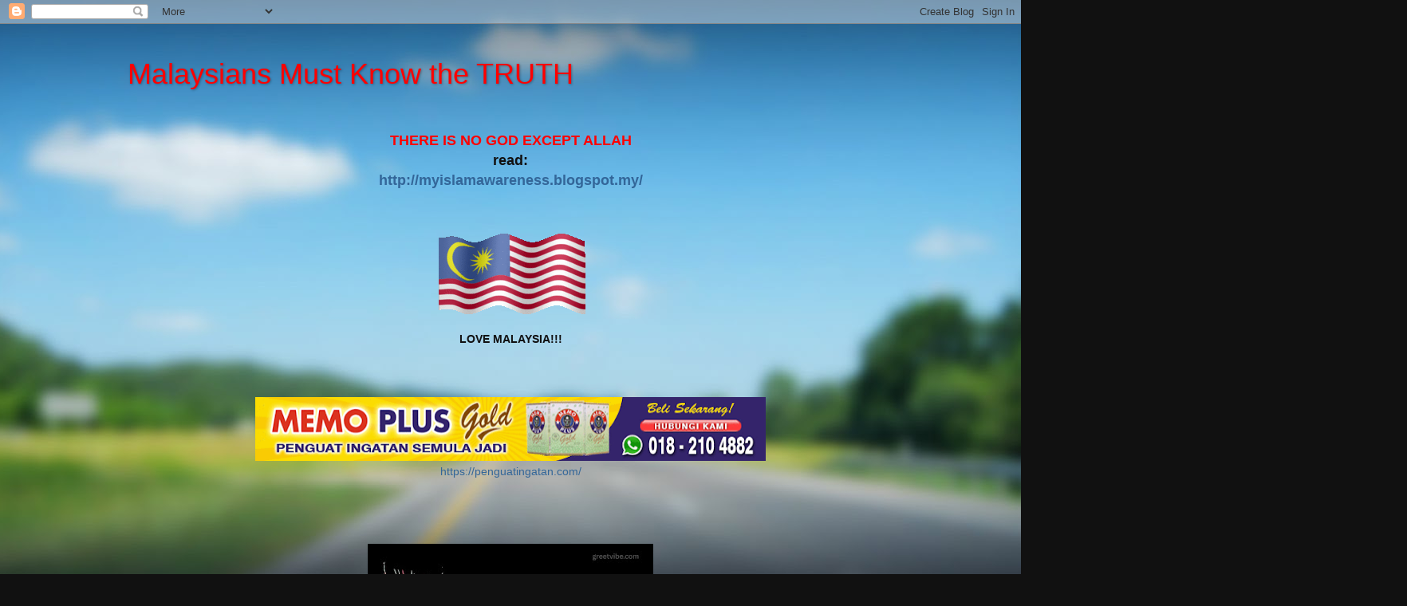

--- FILE ---
content_type: text/html; charset=UTF-8
request_url: https://malaysiansmustknowthetruth.blogspot.com/2017/11/rci-secretary-lodges-police-report-over.html
body_size: 24816
content:
<!DOCTYPE html>
<html class='v2' dir='ltr' xmlns='http://www.w3.org/1999/xhtml' xmlns:b='http://www.google.com/2005/gml/b' xmlns:data='http://www.google.com/2005/gml/data' xmlns:expr='http://www.google.com/2005/gml/expr'>
<head>
<link href='https://www.blogger.com/static/v1/widgets/335934321-css_bundle_v2.css' rel='stylesheet' type='text/css'/>
<meta content='width=1100' name='viewport'/>
<meta content='text/html; charset=UTF-8' http-equiv='Content-Type'/>
<meta content='blogger' name='generator'/>
<link href='https://malaysiansmustknowthetruth.blogspot.com/favicon.ico' rel='icon' type='image/x-icon'/>
<link href='http://malaysiansmustknowthetruth.blogspot.com/2017/11/rci-secretary-lodges-police-report-over.html' rel='canonical'/>
<link rel="alternate" type="application/atom+xml" title="Malaysians Must Know the TRUTH - Atom" href="https://malaysiansmustknowthetruth.blogspot.com/feeds/posts/default" />
<link rel="alternate" type="application/rss+xml" title="Malaysians Must Know the TRUTH - RSS" href="https://malaysiansmustknowthetruth.blogspot.com/feeds/posts/default?alt=rss" />
<link rel="service.post" type="application/atom+xml" title="Malaysians Must Know the TRUTH - Atom" href="https://www.blogger.com/feeds/6588122599485414132/posts/default" />

<link rel="alternate" type="application/atom+xml" title="Malaysians Must Know the TRUTH - Atom" href="https://malaysiansmustknowthetruth.blogspot.com/feeds/8147475949598349857/comments/default" />
<!--Can't find substitution for tag [blog.ieCssRetrofitLinks]-->
<link href='https://i.malaysiakini.com/1188/d8d33ba11b27e64d212e033547bc459c.jpeg' rel='image_src'/>
<meta content='http://malaysiansmustknowthetruth.blogspot.com/2017/11/rci-secretary-lodges-police-report-over.html' property='og:url'/>
<meta content='RCI secretary lodges police report over forex scandal' property='og:title'/>
<meta content='     The Royal Commission of Inquiry (RCI) into Bank Negara&#39;s 1990s forex scandal has lodged a police report based on their findings.   The ...' property='og:description'/>
<meta content='https://lh3.googleusercontent.com/blogger_img_proxy/AEn0k_v4crgPU_ju3pgQN6RYo1d5wkvNUvvkstYjNQBpV1NgafjgBts4Ax5_A5mZV-NyBljWd4uXqz3mwWporNYCTUTGo7pFsVkRyhsB638s9TVqasFY2W0KzSxRs6A-TDm_RtNotxfJmAZuzQ=w1200-h630-p-k-no-nu' property='og:image'/>
<title>Malaysians Must Know the TRUTH: RCI secretary lodges police report over forex scandal</title>
<style id='page-skin-1' type='text/css'><!--
/*-----------------------------------------------
Blogger Template Style
Name:     Picture Window
Designer: Blogger
URL:      www.blogger.com
----------------------------------------------- */
/* Content
----------------------------------------------- */
body {
font: normal normal 15px Arial, Tahoma, Helvetica, FreeSans, sans-serif;
color: #111111;
background: #111111 url(//themes.googleusercontent.com/image?id=1OACCYOE0-eoTRTfsBuX1NMN9nz599ufI1Jh0CggPFA_sK80AGkIr8pLtYRpNUKPmwtEa) repeat-x fixed top center;
}
html body .region-inner {
min-width: 0;
max-width: 100%;
width: auto;
}
.content-outer {
font-size: 90%;
}
a:link {
text-decoration:none;
color: #336699;
}
a:visited {
text-decoration:none;
color: #6699cc;
}
a:hover {
text-decoration:underline;
color: #33aaff;
}
.content-outer {
background: transparent none repeat scroll top left;
-moz-border-radius: 0;
-webkit-border-radius: 0;
-goog-ms-border-radius: 0;
border-radius: 0;
-moz-box-shadow: 0 0 0 rgba(0, 0, 0, .15);
-webkit-box-shadow: 0 0 0 rgba(0, 0, 0, .15);
-goog-ms-box-shadow: 0 0 0 rgba(0, 0, 0, .15);
box-shadow: 0 0 0 rgba(0, 0, 0, .15);
margin: 20px auto;
}
.content-inner {
padding: 0;
}
/* Header
----------------------------------------------- */
.header-outer {
background: transparent none repeat-x scroll top left;
_background-image: none;
color: #ff0000;
-moz-border-radius: 0;
-webkit-border-radius: 0;
-goog-ms-border-radius: 0;
border-radius: 0;
}
.Header img, .Header #header-inner {
-moz-border-radius: 0;
-webkit-border-radius: 0;
-goog-ms-border-radius: 0;
border-radius: 0;
}
.header-inner .Header .titlewrapper,
.header-inner .Header .descriptionwrapper {
padding-left: 0;
padding-right: 0;
}
.Header h1 {
font: normal normal 36px Impact, sans-serif;
text-shadow: 1px 1px 3px rgba(0, 0, 0, 0.3);
}
.Header h1 a {
color: #ff0000;
}
.Header .description {
font-size: 130%;
}
/* Tabs
----------------------------------------------- */
.tabs-inner {
margin: .5em 20px 0;
padding: 0;
}
.tabs-inner .section {
margin: 0;
}
.tabs-inner .widget ul {
padding: 0;
background: transparent none repeat scroll bottom;
-moz-border-radius: 0;
-webkit-border-radius: 0;
-goog-ms-border-radius: 0;
border-radius: 0;
}
.tabs-inner .widget li {
border: none;
}
.tabs-inner .widget li a {
display: inline-block;
padding: .5em 1em;
margin-right: .25em;
color: #ffffff;
font: normal normal 15px Arial, Tahoma, Helvetica, FreeSans, sans-serif;
-moz-border-radius: 10px 10px 0 0;
-webkit-border-top-left-radius: 10px;
-webkit-border-top-right-radius: 10px;
-goog-ms-border-radius: 10px 10px 0 0;
border-radius: 10px 10px 0 0;
background: transparent url(//www.blogblog.com/1kt/transparent/black50.png) repeat scroll top left;
border-right: 1px solid transparent;
}
.tabs-inner .widget li:first-child a {
padding-left: 1.25em;
-moz-border-radius-topleft: 10px;
-moz-border-radius-bottomleft: 0;
-webkit-border-top-left-radius: 10px;
-webkit-border-bottom-left-radius: 0;
-goog-ms-border-top-left-radius: 10px;
-goog-ms-border-bottom-left-radius: 0;
border-top-left-radius: 10px;
border-bottom-left-radius: 0;
}
.tabs-inner .widget li.selected a,
.tabs-inner .widget li a:hover {
position: relative;
z-index: 1;
background: transparent url(//www.blogblog.com/1kt/transparent/white80.png) repeat scroll bottom;
color: #336699;
-moz-box-shadow: 0 0 3px rgba(0, 0, 0, .15);
-webkit-box-shadow: 0 0 3px rgba(0, 0, 0, .15);
-goog-ms-box-shadow: 0 0 3px rgba(0, 0, 0, .15);
box-shadow: 0 0 3px rgba(0, 0, 0, .15);
}
/* Headings
----------------------------------------------- */
h2 {
font: bold normal 13px Arial, Tahoma, Helvetica, FreeSans, sans-serif;
text-transform: uppercase;
color: #888888;
margin: .5em 0;
}
/* Main
----------------------------------------------- */
.main-outer {
background: transparent url(//www.blogblog.com/1kt/transparent/white80.png) repeat scroll top left;
-moz-border-radius: 20px 20px 0 0;
-webkit-border-top-left-radius: 20px;
-webkit-border-top-right-radius: 20px;
-webkit-border-bottom-left-radius: 0;
-webkit-border-bottom-right-radius: 0;
-goog-ms-border-radius: 20px 20px 0 0;
border-radius: 20px 20px 0 0;
-moz-box-shadow: 0 1px 3px rgba(0, 0, 0, .15);
-webkit-box-shadow: 0 1px 3px rgba(0, 0, 0, .15);
-goog-ms-box-shadow: 0 1px 3px rgba(0, 0, 0, .15);
box-shadow: 0 1px 3px rgba(0, 0, 0, .15);
}
.main-inner {
padding: 15px 20px 20px;
}
.main-inner .column-center-inner {
padding: 0 0;
}
.main-inner .column-left-inner {
padding-left: 0;
}
.main-inner .column-right-inner {
padding-right: 0;
}
/* Posts
----------------------------------------------- */
h3.post-title {
margin: 0;
font: normal normal 18px Arial, Tahoma, Helvetica, FreeSans, sans-serif;
}
.comments h4 {
margin: 1em 0 0;
font: normal normal 18px Arial, Tahoma, Helvetica, FreeSans, sans-serif;
}
.date-header span {
color: #333333;
}
.post-outer {
background-color: #ffffff;
border: solid 1px #dddddd;
-moz-border-radius: 5px;
-webkit-border-radius: 5px;
border-radius: 5px;
-goog-ms-border-radius: 5px;
padding: 15px 20px;
margin: 0 -20px 20px;
}
.post-body {
line-height: 1.4;
font-size: 110%;
position: relative;
}
.post-header {
margin: 0 0 1.5em;
color: #999999;
line-height: 1.6;
}
.post-footer {
margin: .5em 0 0;
color: #999999;
line-height: 1.6;
}
#blog-pager {
font-size: 140%
}
#comments .comment-author {
padding-top: 1.5em;
border-top: dashed 1px #ccc;
border-top: dashed 1px rgba(128, 128, 128, .5);
background-position: 0 1.5em;
}
#comments .comment-author:first-child {
padding-top: 0;
border-top: none;
}
.avatar-image-container {
margin: .2em 0 0;
}
/* Comments
----------------------------------------------- */
.comments .comments-content .icon.blog-author {
background-repeat: no-repeat;
background-image: url([data-uri]);
}
.comments .comments-content .loadmore a {
border-top: 1px solid #33aaff;
border-bottom: 1px solid #33aaff;
}
.comments .continue {
border-top: 2px solid #33aaff;
}
/* Widgets
----------------------------------------------- */
.widget ul, .widget #ArchiveList ul.flat {
padding: 0;
list-style: none;
}
.widget ul li, .widget #ArchiveList ul.flat li {
border-top: dashed 1px #ccc;
border-top: dashed 1px rgba(128, 128, 128, .5);
}
.widget ul li:first-child, .widget #ArchiveList ul.flat li:first-child {
border-top: none;
}
.widget .post-body ul {
list-style: disc;
}
.widget .post-body ul li {
border: none;
}
/* Footer
----------------------------------------------- */
.footer-outer {
color:#cccccc;
background: transparent url(//www.blogblog.com/1kt/transparent/black50.png) repeat scroll top left;
-moz-border-radius: 0 0 20px 20px;
-webkit-border-top-left-radius: 0;
-webkit-border-top-right-radius: 0;
-webkit-border-bottom-left-radius: 20px;
-webkit-border-bottom-right-radius: 20px;
-goog-ms-border-radius: 0 0 20px 20px;
border-radius: 0 0 20px 20px;
-moz-box-shadow: 0 1px 3px rgba(0, 0, 0, .15);
-webkit-box-shadow: 0 1px 3px rgba(0, 0, 0, .15);
-goog-ms-box-shadow: 0 1px 3px rgba(0, 0, 0, .15);
box-shadow: 0 1px 3px rgba(0, 0, 0, .15);
}
.footer-inner {
padding: 10px 20px 20px;
}
.footer-outer a {
color: #99ccee;
}
.footer-outer a:visited {
color: #77aaee;
}
.footer-outer a:hover {
color: #33aaff;
}
.footer-outer .widget h2 {
color: #aaaaaa;
}
/* Mobile
----------------------------------------------- */
html body.mobile {
height: auto;
}
html body.mobile {
min-height: 480px;
background-size: 100% auto;
}
.mobile .body-fauxcolumn-outer {
background: transparent none repeat scroll top left;
}
html .mobile .mobile-date-outer, html .mobile .blog-pager {
border-bottom: none;
background: transparent url(//www.blogblog.com/1kt/transparent/white80.png) repeat scroll top left;
margin-bottom: 10px;
}
.mobile .date-outer {
background: transparent url(//www.blogblog.com/1kt/transparent/white80.png) repeat scroll top left;
}
.mobile .header-outer, .mobile .main-outer,
.mobile .post-outer, .mobile .footer-outer {
-moz-border-radius: 0;
-webkit-border-radius: 0;
-goog-ms-border-radius: 0;
border-radius: 0;
}
.mobile .content-outer,
.mobile .main-outer,
.mobile .post-outer {
background: inherit;
border: none;
}
.mobile .content-outer {
font-size: 100%;
}
.mobile-link-button {
background-color: #336699;
}
.mobile-link-button a:link, .mobile-link-button a:visited {
color: #ffffff;
}
.mobile-index-contents {
color: #111111;
}
.mobile .tabs-inner .PageList .widget-content {
background: transparent url(//www.blogblog.com/1kt/transparent/white80.png) repeat scroll bottom;
color: #336699;
}
.mobile .tabs-inner .PageList .widget-content .pagelist-arrow {
border-left: 1px solid transparent;
}

--></style>
<style id='template-skin-1' type='text/css'><!--
body {
min-width: 960px;
}
.content-outer, .content-fauxcolumn-outer, .region-inner {
min-width: 960px;
max-width: 960px;
_width: 960px;
}
.main-inner .columns {
padding-left: 0;
padding-right: 310px;
}
.main-inner .fauxcolumn-center-outer {
left: 0;
right: 310px;
/* IE6 does not respect left and right together */
_width: expression(this.parentNode.offsetWidth -
parseInt("0") -
parseInt("310px") + 'px');
}
.main-inner .fauxcolumn-left-outer {
width: 0;
}
.main-inner .fauxcolumn-right-outer {
width: 310px;
}
.main-inner .column-left-outer {
width: 0;
right: 100%;
margin-left: -0;
}
.main-inner .column-right-outer {
width: 310px;
margin-right: -310px;
}
#layout {
min-width: 0;
}
#layout .content-outer {
min-width: 0;
width: 800px;
}
#layout .region-inner {
min-width: 0;
width: auto;
}
--></style>
<link href='https://www.blogger.com/dyn-css/authorization.css?targetBlogID=6588122599485414132&amp;zx=9cfd9ea6-6212-4254-90a5-49d0fdb0ea91' media='none' onload='if(media!=&#39;all&#39;)media=&#39;all&#39;' rel='stylesheet'/><noscript><link href='https://www.blogger.com/dyn-css/authorization.css?targetBlogID=6588122599485414132&amp;zx=9cfd9ea6-6212-4254-90a5-49d0fdb0ea91' rel='stylesheet'/></noscript>
<meta name='google-adsense-platform-account' content='ca-host-pub-1556223355139109'/>
<meta name='google-adsense-platform-domain' content='blogspot.com'/>

<!-- data-ad-client=ca-pub-7129999756490175 -->

</head>
<body class='loading variant-open'>
<div class='navbar section' id='navbar'><div class='widget Navbar' data-version='1' id='Navbar1'><script type="text/javascript">
    function setAttributeOnload(object, attribute, val) {
      if(window.addEventListener) {
        window.addEventListener('load',
          function(){ object[attribute] = val; }, false);
      } else {
        window.attachEvent('onload', function(){ object[attribute] = val; });
      }
    }
  </script>
<div id="navbar-iframe-container"></div>
<script type="text/javascript" src="https://apis.google.com/js/platform.js"></script>
<script type="text/javascript">
      gapi.load("gapi.iframes:gapi.iframes.style.bubble", function() {
        if (gapi.iframes && gapi.iframes.getContext) {
          gapi.iframes.getContext().openChild({
              url: 'https://www.blogger.com/navbar/6588122599485414132?po\x3d8147475949598349857\x26origin\x3dhttps://malaysiansmustknowthetruth.blogspot.com',
              where: document.getElementById("navbar-iframe-container"),
              id: "navbar-iframe"
          });
        }
      });
    </script><script type="text/javascript">
(function() {
var script = document.createElement('script');
script.type = 'text/javascript';
script.src = '//pagead2.googlesyndication.com/pagead/js/google_top_exp.js';
var head = document.getElementsByTagName('head')[0];
if (head) {
head.appendChild(script);
}})();
</script>
</div></div>
<div class='body-fauxcolumns'>
<div class='fauxcolumn-outer body-fauxcolumn-outer'>
<div class='cap-top'>
<div class='cap-left'></div>
<div class='cap-right'></div>
</div>
<div class='fauxborder-left'>
<div class='fauxborder-right'></div>
<div class='fauxcolumn-inner'>
</div>
</div>
<div class='cap-bottom'>
<div class='cap-left'></div>
<div class='cap-right'></div>
</div>
</div>
</div>
<div class='content'>
<div class='content-fauxcolumns'>
<div class='fauxcolumn-outer content-fauxcolumn-outer'>
<div class='cap-top'>
<div class='cap-left'></div>
<div class='cap-right'></div>
</div>
<div class='fauxborder-left'>
<div class='fauxborder-right'></div>
<div class='fauxcolumn-inner'>
</div>
</div>
<div class='cap-bottom'>
<div class='cap-left'></div>
<div class='cap-right'></div>
</div>
</div>
</div>
<div class='content-outer'>
<div class='content-cap-top cap-top'>
<div class='cap-left'></div>
<div class='cap-right'></div>
</div>
<div class='fauxborder-left content-fauxborder-left'>
<div class='fauxborder-right content-fauxborder-right'></div>
<div class='content-inner'>
<header>
<div class='header-outer'>
<div class='header-cap-top cap-top'>
<div class='cap-left'></div>
<div class='cap-right'></div>
</div>
<div class='fauxborder-left header-fauxborder-left'>
<div class='fauxborder-right header-fauxborder-right'></div>
<div class='region-inner header-inner'>
<div class='header section' id='header'><div class='widget Header' data-version='1' id='Header1'>
<div id='header-inner'>
<div class='titlewrapper'>
<h1 class='title'>
<a href='https://malaysiansmustknowthetruth.blogspot.com/'>
Malaysians Must Know the TRUTH
</a>
</h1>
</div>
<div class='descriptionwrapper'>
<p class='description'><span>
</span></p>
</div>
</div>
</div></div>
</div>
</div>
<div class='header-cap-bottom cap-bottom'>
<div class='cap-left'></div>
<div class='cap-right'></div>
</div>
</div>
</header>
<div class='tabs-outer'>
<div class='tabs-cap-top cap-top'>
<div class='cap-left'></div>
<div class='cap-right'></div>
</div>
<div class='fauxborder-left tabs-fauxborder-left'>
<div class='fauxborder-right tabs-fauxborder-right'></div>
<div class='region-inner tabs-inner'>
<div class='tabs section' id='crosscol'><div class='widget HTML' data-version='1' id='HTML7'>
<h2 class='title'>`</h2>
<div class='widget-content'>
<br />
<div dir="ltr" style="text-align: left;" trbidi="on">
<div style="text-align: center;">
<b><span style="color: red; font-size: large;">THERE IS NO GOD EXCEPT ALLAH</span></b></div>
<div style="text-align: center;">
<b><span style="font-size: large;">read:</span></b></div>
<div style="text-align: center;">
<b><span style="color: blue; font-size: large;"><a href="http://myislamawareness.blogspot.my/">http://myislamawareness.blogspot.my/</a></span></b><br />
<b><br /></b>
<b><br /></b>
<b><br /></b></div>
<div dir="ltr" style="text-align: left;" trbidi="on">
<div style="text-align: center;">
<img alt="MALAYSIA Tanah Tumpah Darahku" src="https://blogger.googleusercontent.com/img/b/R29vZ2xl/AVvXsEhKkRCmwD9dr28J3XDSLicZuJ51kDvHaM65kHzAA33x2bwzcfTPVt5YhLSn2iWjFbUpwI5KmgkUrTMacYWcsAXbFR2Zaa5xx2PEOSesqR5iKJYoSvVxsXWrIjjchuDZaY00FGjK-cOSGDiU/s1600/Malaysia+flag-L-anim.gif" /><br />
<br />
<b>LOVE MALAYSIA!!!</b><br />
<br />










<p>&nbsp;</p><div class="separator" style="clear: both; text-align: center;"><a href="https://blogger.googleusercontent.com/img/a/AVvXsEgcI6duvKbdwrKo69FEUdqNnLYzMD4W0Q0BCDS3yOkXDX3_sxHMI7JyEQWKVAHCpCuZRgmTpB-nsQZ9HEddpFYBSeJn3OuJC5U39ab8zW766t_zszWZEx0WUDAZTfyYNMQA45XPP2REAnY4pbsQuDqnAepLxB6pe8L0NmY2IuW1K6p_KIlDdS2OqzqzSxTb" style="margin-left: 1em; margin-right: 1em;"><img alt="" data-original-height="90" data-original-width="728" height="80" src="https://blogger.googleusercontent.com/img/a/AVvXsEgcI6duvKbdwrKo69FEUdqNnLYzMD4W0Q0BCDS3yOkXDX3_sxHMI7JyEQWKVAHCpCuZRgmTpB-nsQZ9HEddpFYBSeJn3OuJC5U39ab8zW766t_zszWZEx0WUDAZTfyYNMQA45XPP2REAnY4pbsQuDqnAepLxB6pe8L0NmY2IuW1K6p_KIlDdS2OqzqzSxTb=w640-h80" width="640" /></a></div><div class="separator" style="clear: both; text-align: center;"><a href="https://penguatingatan.com/">https://penguatingatan.com/</a></div><br /><br /><p></p></div></div></div>



<p>&nbsp;</p><div class="separator" style="clear: both; text-align: center;"><a href="https://blogger.googleusercontent.com/img/b/R29vZ2xl/AVvXsEj_1aeaxLymGAJ8B7d8wSXy9ZLALWrB8JUt9oprwqQaKl5nEdd4wlmFeYsya3kJUti5GQv23lg1f-jNaCI7LXaTe-dvCpi6EgmUFxcYORXe9fVKbiNAddkqEBIh13OFb2V7AMKzHhnC2q6W3Kp_PT3LNkvhNYAkqd4Co0tUWem7p-n27iXYqkWi9CWNgXfk/s945/oze-jokes-newyear2026.jpg" imageanchor="1" style="margin-left: 1em; margin-right: 1em;"><img border="0" data-original-height="945" data-original-width="845" height="400" src="https://blogger.googleusercontent.com/img/b/R29vZ2xl/AVvXsEj_1aeaxLymGAJ8B7d8wSXy9ZLALWrB8JUt9oprwqQaKl5nEdd4wlmFeYsya3kJUti5GQv23lg1f-jNaCI7LXaTe-dvCpi6EgmUFxcYORXe9fVKbiNAddkqEBIh13OFb2V7AMKzHhnC2q6W3Kp_PT3LNkvhNYAkqd4Co0tUWem7p-n27iXYqkWi9CWNgXfk/w358-h400/oze-jokes-newyear2026.jpg" width="358" /></a></div><br /><p></p>
</div>
<div class='clear'></div>
</div></div>
<div class='tabs no-items section' id='crosscol-overflow'></div>
</div>
</div>
<div class='tabs-cap-bottom cap-bottom'>
<div class='cap-left'></div>
<div class='cap-right'></div>
</div>
</div>
<div class='main-outer'>
<div class='main-cap-top cap-top'>
<div class='cap-left'></div>
<div class='cap-right'></div>
</div>
<div class='fauxborder-left main-fauxborder-left'>
<div class='fauxborder-right main-fauxborder-right'></div>
<div class='region-inner main-inner'>
<div class='columns fauxcolumns'>
<div class='fauxcolumn-outer fauxcolumn-center-outer'>
<div class='cap-top'>
<div class='cap-left'></div>
<div class='cap-right'></div>
</div>
<div class='fauxborder-left'>
<div class='fauxborder-right'></div>
<div class='fauxcolumn-inner'>
</div>
</div>
<div class='cap-bottom'>
<div class='cap-left'></div>
<div class='cap-right'></div>
</div>
</div>
<div class='fauxcolumn-outer fauxcolumn-left-outer'>
<div class='cap-top'>
<div class='cap-left'></div>
<div class='cap-right'></div>
</div>
<div class='fauxborder-left'>
<div class='fauxborder-right'></div>
<div class='fauxcolumn-inner'>
</div>
</div>
<div class='cap-bottom'>
<div class='cap-left'></div>
<div class='cap-right'></div>
</div>
</div>
<div class='fauxcolumn-outer fauxcolumn-right-outer'>
<div class='cap-top'>
<div class='cap-left'></div>
<div class='cap-right'></div>
</div>
<div class='fauxborder-left'>
<div class='fauxborder-right'></div>
<div class='fauxcolumn-inner'>
</div>
</div>
<div class='cap-bottom'>
<div class='cap-left'></div>
<div class='cap-right'></div>
</div>
</div>
<!-- corrects IE6 width calculation -->
<div class='columns-inner'>
<div class='column-center-outer'>
<div class='column-center-inner'>
<div class='main section' id='main'><div class='widget Blog' data-version='1' id='Blog1'>
<div class='blog-posts hfeed'>

          <div class="date-outer">
        
<h2 class='date-header'><span>Thursday, November 30, 2017</span></h2>

          <div class="date-posts">
        
<div class='post-outer'>
<div class='post hentry' itemprop='blogPost' itemscope='itemscope' itemtype='http://schema.org/BlogPosting'>
<meta content='https://i.malaysiakini.com/1188/d8d33ba11b27e64d212e033547bc459c.jpeg' itemprop='image_url'/>
<meta content='6588122599485414132' itemprop='blogId'/>
<meta content='8147475949598349857' itemprop='postId'/>
<a name='8147475949598349857'></a>
<h3 class='post-title entry-title' itemprop='name'>
RCI secretary lodges police report over forex scandal
</h3>
<div class='post-header'>
<div class='post-header-line-1'></div>
</div>
<div class='post-body entry-content' id='post-body-8147475949598349857' itemprop='description articleBody'>
<div dir="ltr" style="text-align: left;" trbidi="on">
<img src="https://i.malaysiakini.com/1188/d8d33ba11b27e64d212e033547bc459c.jpeg" /><br />
<br />
<div class="mk-content-text local-content-body" id="article_content" style="font-family: &quot;Proxima Nova&quot;, &quot;Helvetica Neue&quot;, Helvetica, Arial, sans-serif; font-size: 18px; line-height: 26.1px; margin-top: 20px;">
<div style="margin-bottom: 25px;">
The Royal Commission of Inquiry (RCI) into Bank Negara's 1990s forex scandal has lodged a police report based on their findings.</div>
<div style="margin-bottom: 25px; margin-top: 15px;">
The report was filed by RCI secretary Yusof Ismail at the Putrajaya district police headquarters.</div>
<div style="margin-bottom: 25px; margin-top: 15px;">
"The report is based on the RCI's investigations. We found that there is a possibility of wrongdoing by those involved in the forex dealings then.</div>
<div style="margin-bottom: 25px; margin-top: 15px;">
"After this police will hand over their report to the Attorney-General's Chambers for further action," Yusof told reporters after lodging the report.</div>
<div style="margin-bottom: 25px; margin-top: 15px;">
He said the police report was brief and mentioned no names, as those details were contained in the RCI report which was also submitted to the police.</div>
<img alt="" class="cms-image-scale-screen cms-image-scale-left" src="https://i.malaysiakini.com/1188/14119674c7179fb7a730df57d25c930b.jpeg" style="border: 0px; box-sizing: border-box; height: auto; margin-right: 15px; max-width: 100%; vertical-align: middle; width: 1567.61px;" /><br />
<div style="margin-bottom: 25px; margin-top: 15px;">
The RCI report, which was tabled at the Dewan Rakyat today, claimed that RM31.5 billion was lost due to Bank Negara's "excessive" and "speculative" foreign exchange activity between 1992 and 1994.</div>
<div style="margin-bottom: 25px; margin-top: 15px;">
The RCI also established that Nor Mohamed Yakcop, who was part of Bank Negara&#8217;s management at the time, was the person in charge of the forex dealing operations.</div>
<div style="margin-bottom: 25px; margin-top: 15px;">
The commission is also of the opinion that this incident involved a criminal breach of trust under Sections 406 and 409 of the Penal Code.</div>
<div style="margin-bottom: 25px; margin-top: 15px;">
It further reported that former premier Dr Mahathir Mohamad and his then-deputy Anwar Ibrahim had likely&nbsp;<a href="https://www.malaysiakini.com/news/403861" style="background-attachment: initial; background-clip: initial; background-image: initial; background-origin: initial; background-position: initial; background-repeat: initial; background-size: initial; color: rgb(0, 51, 153) !important; cursor: pointer; text-decoration-line: none;"><strong>abetted</strong></a>&nbsp;Nor Mohamed and hid certain facts from the cabinet.</div>
<div style="margin-bottom: 25px; margin-top: 15px;">
Both are grave offences under the Penal Code.</div>
</div>
<div class="uk-width-1-1" style="box-sizing: border-box; font-family: &quot;Proxima Nova&quot;, &quot;Helvetica Neue&quot;, Helvetica, Arial, sans-serif; font-size: 14px; width: 1567.61px;">
<div class="" id="video_embed_kinitv" style="margin-bottom: 30px; padding-top: 877.859px; position: relative; width: 1567.61px;">
<iframe src="https://www.youtube.com/embed/vR_02Cz8rYM?rel=0" style="border-style: initial; border-width: 0px; height: 877.859px; left: 0px; position: absolute; top: 0px; width: 1567.61px;" width="100%"></iframe></div>
</div>
<div class="pw-widget __pw-theme-default pw-widget-067bd __pw-size-32 __pw-hover-false __pw-layout-horizontal __pw-padding-true __pw-view-auto __pw-label-false __pw-counter-none uk-margin-top" data-id="wid-7niffred" style="box-sizing: border-box; font-family: &quot;Proxima Nova&quot;, &quot;Helvetica Neue&quot;, Helvetica, Arial, sans-serif; font-size: 0px; margin-bottom: 5px; margin-top: 15px !important;">
<span class="pw-jumbo-counter __pw-size-32 __pw-jumbo-counter-first-child" style="border-right: 1px solid rgb(204, 204, 204); display: inline-block; margin-right: 10px; padding-right: 10px; vertical-align: top;"><span class="pw-jumbo-counter__outer" style="box-sizing: border-box; display: inline-block; font-family: Arial, Helvetica, sans-serif; min-height: 32px; text-align: center; text-transform: uppercase; vertical-align: top;"><span class="pw-jumbo-counter__inner" style="box-sizing: border-box; display: inline-block; margin-top: 1px; vertical-align: top;"><span class="pw-jumbo-counter__value" style="box-sizing: border-box; display: block; font-size: 20px; font-weight: 700; line-height: 1;"></span></span></span></span></div>
<span style="font-family: &quot;Proxima Nova&quot;, &quot;Helvetica Neue&quot;, Helvetica, Arial, sans-serif; font-size: 14px;"><br />- Mkini</span></div>
<div style='clear: both;'></div>
</div>
<div class='post-footer'>
<div class='post-footer-line post-footer-line-1'><span class='post-author vcard'>
Posted by
<span class='fn' itemprop='author' itemscope='itemscope' itemtype='http://schema.org/Person'>
<meta content='https://www.blogger.com/profile/03061526146793499751' itemprop='url'/>
<a class='g-profile' href='https://www.blogger.com/profile/03061526146793499751' rel='author' title='author profile'>
<span itemprop='name'>Mohd. Kamal bin Abdullah</span>
</a>
</span>
</span>
<span class='post-timestamp'>
at
<meta content='http://malaysiansmustknowthetruth.blogspot.com/2017/11/rci-secretary-lodges-police-report-over.html' itemprop='url'/>
<a class='timestamp-link' href='https://malaysiansmustknowthetruth.blogspot.com/2017/11/rci-secretary-lodges-police-report-over.html' rel='bookmark' title='permanent link'><abbr class='published' itemprop='datePublished' title='2017-11-30T19:40:00+08:00'>7:40&#8239;PM</abbr></a>
</span>
<span class='post-comment-link'>
</span>
<span class='post-icons'>
<span class='item-control blog-admin pid-270645262'>
<a href='https://www.blogger.com/post-edit.g?blogID=6588122599485414132&postID=8147475949598349857&from=pencil' title='Edit Post'>
<img alt='' class='icon-action' height='18' src='https://resources.blogblog.com/img/icon18_edit_allbkg.gif' width='18'/>
</a>
</span>
</span>
</div>
<div class='post-footer-line post-footer-line-2'><span class='post-labels'>
</span>
</div>
<div class='post-footer-line post-footer-line-3'></div>
</div>
</div>
<div class='comments' id='comments'>
<a name='comments'></a>
<h4>No comments:</h4>
<div id='Blog1_comments-block-wrapper'>
<dl class='avatar-comment-indent' id='comments-block'>
</dl>
</div>
<p class='comment-footer'>
<div class='comment-form'>
<a name='comment-form'></a>
<h4 id='comment-post-message'>Post a Comment</h4>
<p>
</p>
<p>Note: Only a member of this blog may post a comment.</p>
<a href='https://www.blogger.com/comment/frame/6588122599485414132?po=8147475949598349857&hl=en&saa=85391&origin=https://malaysiansmustknowthetruth.blogspot.com' id='comment-editor-src'></a>
<iframe allowtransparency='true' class='blogger-iframe-colorize blogger-comment-from-post' frameborder='0' height='410px' id='comment-editor' name='comment-editor' src='' width='100%'></iframe>
<script src='https://www.blogger.com/static/v1/jsbin/2830521187-comment_from_post_iframe.js' type='text/javascript'></script>
<script type='text/javascript'>
      BLOG_CMT_createIframe('https://www.blogger.com/rpc_relay.html');
    </script>
</div>
</p>
</div>
</div>

        </div></div>
      
</div>
<div class='blog-pager' id='blog-pager'>
<span id='blog-pager-newer-link'>
<a class='blog-pager-newer-link' href='https://malaysiansmustknowthetruth.blogspot.com/2017/11/johor-mb-to-address-corruption.html' id='Blog1_blog-pager-newer-link' title='Newer Post'>Newer Post</a>
</span>
<span id='blog-pager-older-link'>
<a class='blog-pager-older-link' href='https://malaysiansmustknowthetruth.blogspot.com/2017/11/lawyer-dont-expect-non-accountant-anwar.html' id='Blog1_blog-pager-older-link' title='Older Post'>Older Post</a>
</span>
<a class='home-link' href='https://malaysiansmustknowthetruth.blogspot.com/'>Home</a>
</div>
<div class='clear'></div>
<div class='post-feeds'>
<div class='feed-links'>
Subscribe to:
<a class='feed-link' href='https://malaysiansmustknowthetruth.blogspot.com/feeds/8147475949598349857/comments/default' target='_blank' type='application/atom+xml'>Post Comments (Atom)</a>
</div>
</div>
</div></div>
</div>
</div>
<div class='column-left-outer'>
<div class='column-left-inner'>
<aside>
</aside>
</div>
</div>
<div class='column-right-outer'>
<div class='column-right-inner'>
<aside>
<div class='sidebar section' id='sidebar-right-1'><div class='widget HTML' data-version='1' id='HTML6'>
<div class='widget-content'>
<div dir="ltr" style="text-align: left;" trbidi="on">
<aside class="widget_text widget widget_custom_html" id="custom_html-3" style="background-color: #050000; color: #b29d85; font-family: Ubuntu, &quot;Helvetica Neue&quot;, Helvetica, Arial, sans-serif; margin: 0px 0px 2.5em; padding: 0px 2.167em;"><h1 class="widget-title" style="border-bottom-color: initial; border-bottom-style: initial; border-image: initial; border-left-color: initial; border-left-style: initial; border-right-color: initial; border-right-style: initial; border-top-color: rgb(57, 54, 54); border-top-style: solid; border-width: 1px 0px 0px; clear: both; color: #927e66; font-family: &quot;Helvetica Neue&quot;, Helvetica, Arial, sans-serif; font-style: inherit; margin: 0px 0px 0.5em; outline: 0px; padding: 2.083em 0px 0px; text-align: center; text-transform: uppercase; vertical-align: baseline;">
<span style="font-size: x-small;">BEST 10 MALAYSIAN POLITICAL BLOGGERS</span></h1>
<div class="textwidget custom-html-widget" style="border: 0px; font-family: inherit; font-size: 12px; font-style: inherit; font-weight: inherit; margin: 0px; outline: 0px; padding: 0px; text-align: center; vertical-align: baseline;">
<a href="https://blog.feedspot.com/malaysian_political_blogs/" rel="nofollow" style="border: 0px; color: #fcb03e; font-family: inherit; font-style: inherit; font-weight: inherit; margin: 0px; outline: 0px; padding: 0px; text-decoration-line: none; vertical-align: baseline;" title="Malaysian Political Blogs"><img alt="Malaysian Political Blogs" src="https://blog.feedspot.com/wp-content/uploads/2018/06/malaysian_political_216px.png?x71098" style="border: 0px; max-width: 100%;" /></a></div>
</aside></div>
</div>
<div class='clear'></div>
</div><div class='widget HTML' data-version='1' id='HTML19'>
<h2 class='title'>LATEST NEWS - VIDEO</h2>
<div class='widget-content'>
LIVE - MALAYSIAN PARLIAMENT SITTING

<iframe width="360" height="296" src="http://www.ustream.tv/embed/858592" scrolling="no" frameborder="0" style="border: 0px none transparent;">    </iframe>

Blame Ourselves For The Mistakes We Made, SAYS TUNKU ABDUL RAHMAN, BAPA MERDEKA

<iframe width="300" height="233" src="http://www.youtube-nocookie.com/embed/YkqLwtbGaQ0" frameborder="0" allowfullscreen></iframe>
</div>
<div class='clear'></div>
</div><div class='widget HTML' data-version='1' id='HTML18'>
<h2 class='title'>Twitter</h2>
<div class='widget-content'>
<script src="//widgets.twimg.com/j/2/widget.js"></script>
<script>
new TWTR.Widget({
  version: 2,
  type: 'search',
  search: 'freemalaysiatoday',
  interval: 6000,
  title: 'Malaysians Must Know The Truth - tweets',
  subject: 'Latest',
  width: 250,
  height: 300,
  theme: {
    shell: {
      background: '#8ec1da',
      color: '#ffffff'
    },
    tweets: {
      background: '#ffffff',
      color: '#444444',
      links: '#1985b5'
    }
  },
  features: {
    scrollbar: false,
    loop: true,
    live: true,
    hashtags: true,
    timestamp: true,
    avatars: true,
    toptweets: true,
    behavior: 'default'
  }
}).render().start();
</script>
</div>
<div class='clear'></div>
</div><div class='widget HTML' data-version='1' id='HTML13'><script>
var linkwithin_site_id = 750931;
</script>
<script src="//www.linkwithin.com/widget.js"></script>
<a href="http://www.linkwithin.com/"><img src="https://lh3.googleusercontent.com/blogger_img_proxy/AEn0k_sXBvd_nrHE7gqkTn7MEaG9W3mCUkiBZ9qCxNxfPf2j3XcX4oWDCKdSt6oEt3qX7CsblFpIeCb4sjpaqbJFjIIMMU5WCJu3=s0-d" alt="Related Posts Plugin for WordPress, Blogger..." style="border: 0"></a></div><div class='widget HTML' data-version='1' id='HTML16'>
<h2 class='title'>Islamic Clock</h2>
<div class='widget-content'>
<img style="visibility:hidden;width:0px;height:0px;" border="0" width="0" height="0" src="https://lh3.googleusercontent.com/blogger_img_proxy/[base64]s0-d"><div style="margin:0px auto;text-align:center;width:150px;height:150px;"><embed src="//www.widgipedia.com/widgets/alhabib/Digital-Clock-Mosque-Silhouette-3444-8192_134217728.widget?__install_id=1301390496198&amp;__view=expanded" width="150" height="150" flashvars="&amp;col1=b7c628&amp;col3=eeffcc&amp;tzoffset=false&amp;gig_lt=1301390648731&amp;gig_pt=1301390717867&amp;gig_g=1&amp;gig_n=blogger" swliveconnect="true" quality="best" loop="false" menu="false" wmode="transparent" allowscriptaccess="sameDomain" type="application/x-shockwave-flash" pluginspage="http://www.adobe.com/go/getflashplayer"></embed></div>

WEATHER AT KOTA KINABLU, SABAH.

<div style="width:220px; height:150px;">
    <object type="application/x-shockwave-flash" data="http://swf.yowindow.com/yowidget3.swf" width="220" height="150">
    	<param name="movie" value="//swf.yowindow.com/yowidget3.swf">
    	<param name="allowfullscreen" value="true"/>
    	<param name="wmode" value="opaque"/>
    	<param name="bgcolor" value="#FFFFFF"/>
    	<param name="flashvars" 
    	value="location_id=gn:1733432&amp;location_name=Kota%20Kinabalu&amp;time_format=12&amp;unit_system=us&amp;background=#FFFFFF&amp;copyright_bar=false"
    />
        <a href="http://WeatherScreenSaver.com?client=widget&amp;link=copyright" style="width:220px;height:150px;display: block;text-indent: -50000px;font-size: 0px;background:#DDF url(https://lh3.googleusercontent.com/blogger_img_proxy/AEn0k_vqfhsrzIrxWHOZezlbcJRWqk7OQABICK2aF1m9QuHtMODMVMzkhlHbOM7Z9GD64I4f2a-NafyCuWOjmagjEkf8GFJo=s0-d) no-repeat scroll 50% 50%;"
        >Weather Widget</a>
    </object>
</div>
<div style="width: 220px; height: 15px; font-size: 14px; font-family: Arial,Helvetica,sans-serif;">
	<span style="float:left;"><a target="_top" href="http://WeatherScreenSaver.com?client=widget&amp;link=copyright" style="color: #2fa900; font-weight:bold; text-decoration:none;" title="Screen Saver">YoWindow.com</a></span>
	<span style="float:right; color:#888888;"><a href="http://yr.no" style="color: #2fa900; text-decoration:none;">yr.no</a></span>
</div>
</div>
<div class='clear'></div>
</div><div class='widget Image' data-version='1' id='Image3'>
<h2>BLOGGERS - STAND UNITED</h2>
<div class='widget-content'>
<img alt='BLOGGERS - STAND UNITED' height='250' id='Image3_img' src='https://blogger.googleusercontent.com/img/b/R29vZ2xl/AVvXsEhtk95h7mnjlYXYmA8Z6-PW_UpFZNnJY4YGbH3ZfWGbi3vM1LNAhBKtJAaLuL-rHibhK6yXP2e4-GxQ8g2yuMeqc4wNQ2jRlRlLc1lBWSLUMPqb-G-Ycr_sTfRN5G_Qj0QAkXyE8m7qKZX6/s250/BARISAN+RAKYAT+BLOGGER.jpg' width='177'/>
<br/>
<span class='caption'>Together we can CHANGE Malaysia</span>
</div>
<div class='clear'></div>
</div><div class='widget HTML' data-version='1' id='HTML12'>
<h2 class='title'>KEEP VOTING FOR THE BN - IS THIS SORT OF LIFE YOU ARE LOOKING FOR YOUR CHILDREN? VOTE FOR CHANGE</h2>
<div class='widget-content'>
<iframe src="http://player.vimeo.com/video/16469289?title=0&amp;byline=0&amp;portrait=0" width="398" height="224" frameborder="0"></iframe>
</div>
<div class='clear'></div>
</div><div class='widget Image' data-version='1' id='Image2'>
<h2>Hits</h2>
<div class='widget-content'>
<img alt='Hits' height='213' id='Image2_img' src='https://blogger.googleusercontent.com/img/b/R29vZ2xl/AVvXsEhQ1frBPeqLyw3AA-V_gmFkse3zj05ERBO0it_aEFE41jpUfS9NpcE9BhmqN7Gr8AZGyMXhLbXXxK5OGn6luxZ63bQsjhQSvv0q-_5kgcuqRZdYUsZxjx_fDMCnUCJfxxyw3hQC5bixtYlD/s1600/12M+hits.jpg' width='236'/>
<br/>
<span class='caption'>FINALLY, WE HAVE REACHED A MILLION HITS. THANKS JULY 16, 2011 after 1 year, 1 month & 1 day.                REACHED 2,000,000 HITS TODAY - 20 JANUARY 2012. REACHED 3 MILLION HITS ON 23 APRIL, 2012. WE HAVE REACHED 4 MILLION HITS TODAY, 7 JULY, 2012. REACHED 5 MILLION HITS TODAY (22 SEPTEMBER 2012). REACHED 6 MILLION TODAY (28 NOVEMBER 2012). REACHED 7 MILLION HITS TODAY (29 JANUARY 2013). REACHED 8 MILLION HITS TODAY (23 MARCH 2013). REACHED 9 MILLION HITS TODAY (7 MAY 2013). REACHED 10 MILLION HITS TODAY (16 JULY 2013). REACHED 11 MILLION HITS TODAY (27 SEPT. 2013) REACHED 12 MILLION HITS TODAY (11.12.2013) ...TODAY (15 SEPTEMBER 2017) WE SECURED 32 MILLION HITS.TODAY (16 DECEMBER 2017) WE SECURED 34 MILLION PAGEVIEWS. 40 MILLION PAGEVIEW TODAY (6 NOVEMBER 2018). THANKS FOR THE CONTINUED SUPPORT.</span>
</div>
<div class='clear'></div>
</div><div class='widget HTML' data-version='1' id='HTML11'>
<h2 class='title'>SABAH BLOGGER</h2>
<div class='widget-content'>
<img alt="A Proud SaSa Member" src="https://blogger.googleusercontent.com/img/b/R29vZ2xl/AVvXsEiNqfp0CE-pEE23jXcjtZ5LLcjGMvzs0fg6-UBJc3a8MAeuBLawkChS7h_7opLG4Aj4hZ_SmyrPsVPiwZ8hQ1nJZ5_ULQjOnt6Q7x3fm-vQBYkZzUr3Ysx5jCv07AghgCNCSjoWIGwKdkQ/s200/sasa_logo_fin.png" />
</div>
<div class='clear'></div>
</div><div class='widget HTML' data-version='1' id='HTML10'>
<h2 class='title'>TRAFFIC FLOW</h2>
<div class='widget-content'>
<table><tr><td><script src="//www.widgeo.net/geocompteur/geocity.php?c=geocity_black&amp;id=1657495&amp;adult=0&amp;cat=news"></script></td></tr><tr><td align="center">
<noscript><a href="http://www.widgeo.net">widgets</a></noscript>
<a href="http://www.widgeo.net"><img alt="widgets" border="0" src="https://lh3.googleusercontent.com/blogger_img_proxy/AEn0k_s_VCTAsNKWs8XEzRNg_l78WNb5tjC_9JwY495kMvQJkx49XbaQc50Y9rZSBDaH5nwiUrzNYlYlIImh-Oy-vvxos7OIwvXBFw=s0-d"></a></td></tr></table>
</div>
<div class='clear'></div>
</div><div class='widget HTML' data-version='1' id='HTML8'>
<h2 class='title'>LATEST FESTIVITY IN MALAYSIA</h2>
<div class='widget-content'>
Clare Petrus Edwin - Kotobian Tadau Christmas

<iframe width="300" height="233" src="http://www.youtube-nocookie.com/embed/hQnICS3YfB4" frameborder="0" allowfullscreen></iframe>

Najwa Mahiaddin "Got to Go"

<iframe width="300" height="182" src="http://www.youtube-nocookie.com/embed/Np6n4OS5hDw" frameborder="0" allowfullscreen></iframe>
</div>
<div class='clear'></div>
</div><div class='widget Image' data-version='1' id='Image1'>
<h2>SELAMAT HARI MALAYSIA 2018</h2>
<div class='widget-content'>
<img alt='SELAMAT HARI MALAYSIA 2018' height='183' id='Image1_img' src='https://blogger.googleusercontent.com/img/b/R29vZ2xl/AVvXsEiTOcJ98L6NNBBkok0Z_UwxSQCWn9RGC9kG4wdY_B2vUKVD17y1_0m7cJGRIIr7WkbOXq-mSBe_GdRmvKd-0lpcBydBnL8vYHs7mPlWCGKhH5QvpiUm_QKXamIRIWU3XR_Inrq3u0Go8KP1/s1600/merdeka57-2.jpg' width='275'/>
<br/>
<span class='caption'>Wishing all my readers, friends & relatives a SELAMAT HARI MALAYSIA 2018. From : MOHD KAMAL ABDULLAH, WIFE & FAMILY, KOTA KINABALU, SABAH.</span>
</div>
<div class='clear'></div>
</div><div class='widget HTML' data-version='1' id='HTML9'>
<h2 class='title'>SELAMAT HARI RAYA 2017</h2>
<div class='widget-content'>
<iframe width="300" height="169" src="//www.youtube.com/embed/cDpdZ2ZMExQ" frameborder="0" allowfullscreen></iframe>
</div>
<div class='clear'></div>
</div><div class='widget HTML' data-version='1' id='HTML3'>
<h2 class='title'>Feedjit</h2>
<div class='widget-content'>
<script type="text/javascript" src="//feedjit.com/serve/?vv=538&amp;tft=3&amp;dd=0&amp;wid=22db34aba3674e1e&amp;pid=0&amp;proid=0&amp;bc=FFFFFF&amp;tc=000000&amp;brd1=012B6B&amp;lnk=135D9E&amp;hc=FFFFFF&amp;hfc=2853A8&amp;btn=C99700&amp;ww=200&amp;went=10"></script><noscript><a href="http://feedjit.com/">Feedjit Live Blog Stats</a></noscript>
</div>
<div class='clear'></div>
</div><div class='widget HTML' data-version='1' id='HTML1'>
<h2 class='title'>LANGUAGE TRANSLATOR</h2>
<div class='widget-content'>
<div id="google_translate_element"></div><script>
function googleTranslateElementInit() {
  new google.translate.TranslateElement({
    pageLanguage: 'en'
  }, 'google_translate_element');
}
</script><script src="//translate.google.com/translate_a/element.js?cb=googleTranslateElementInit"></script>
</div>
<div class='clear'></div>
</div></div>
<table border='0' cellpadding='0' cellspacing='0' class='section-columns columns-2'>
<tbody>
<tr>
<td class='first columns-cell'>
<div class='sidebar section' id='sidebar-right-2-1'><div class='widget Profile' data-version='1' id='Profile1'>
<h2>About Me</h2>
<div class='widget-content'>
<dl class='profile-datablock'>
<dt class='profile-data'>
<a class='profile-name-link g-profile' href='https://www.blogger.com/profile/03061526146793499751' rel='author' style='background-image: url(//www.blogger.com/img/logo-16.png);'>
Mohd. Kamal bin Abdullah
</a>
</dt>
<dd class='profile-textblock'>I am Mohd. Kamal bin Abdullah, who resides in Kota Kinabalu, Sabah. I hold a post-graduate law degree from the United Kingdom. I blog to tell MALAYSIANS THE TRUTH.</dd>
</dl>
<a class='profile-link' href='https://www.blogger.com/profile/03061526146793499751' rel='author'>View my complete profile</a>
<div class='clear'></div>
</div>
</div></div>
</td>
<td class='columns-cell'>
<div class='sidebar section' id='sidebar-right-2-2'><div class='widget BlogArchive' data-version='1' id='BlogArchive1'>
<h2>Blog Archive</h2>
<div class='widget-content'>
<div id='ArchiveList'>
<div id='BlogArchive1_ArchiveList'>
<ul class='hierarchy'>
<li class='archivedate collapsed'>
<a class='toggle' href='javascript:void(0)'>
<span class='zippy'>

        &#9658;&#160;
      
</span>
</a>
<a class='post-count-link' href='https://malaysiansmustknowthetruth.blogspot.com/2026/'>
2026
</a>
<span class='post-count' dir='ltr'>(1244)</span>
<ul class='hierarchy'>
<li class='archivedate collapsed'>
<a class='toggle' href='javascript:void(0)'>
<span class='zippy'>

        &#9658;&#160;
      
</span>
</a>
<a class='post-count-link' href='https://malaysiansmustknowthetruth.blogspot.com/2026/01/'>
January
</a>
<span class='post-count' dir='ltr'>(1244)</span>
</li>
</ul>
</li>
</ul>
<ul class='hierarchy'>
<li class='archivedate collapsed'>
<a class='toggle' href='javascript:void(0)'>
<span class='zippy'>

        &#9658;&#160;
      
</span>
</a>
<a class='post-count-link' href='https://malaysiansmustknowthetruth.blogspot.com/2025/'>
2025
</a>
<span class='post-count' dir='ltr'>(21390)</span>
<ul class='hierarchy'>
<li class='archivedate collapsed'>
<a class='toggle' href='javascript:void(0)'>
<span class='zippy'>

        &#9658;&#160;
      
</span>
</a>
<a class='post-count-link' href='https://malaysiansmustknowthetruth.blogspot.com/2025/12/'>
December
</a>
<span class='post-count' dir='ltr'>(2182)</span>
</li>
</ul>
<ul class='hierarchy'>
<li class='archivedate collapsed'>
<a class='toggle' href='javascript:void(0)'>
<span class='zippy'>

        &#9658;&#160;
      
</span>
</a>
<a class='post-count-link' href='https://malaysiansmustknowthetruth.blogspot.com/2025/11/'>
November
</a>
<span class='post-count' dir='ltr'>(2160)</span>
</li>
</ul>
<ul class='hierarchy'>
<li class='archivedate collapsed'>
<a class='toggle' href='javascript:void(0)'>
<span class='zippy'>

        &#9658;&#160;
      
</span>
</a>
<a class='post-count-link' href='https://malaysiansmustknowthetruth.blogspot.com/2025/10/'>
October
</a>
<span class='post-count' dir='ltr'>(1912)</span>
</li>
</ul>
<ul class='hierarchy'>
<li class='archivedate collapsed'>
<a class='toggle' href='javascript:void(0)'>
<span class='zippy'>

        &#9658;&#160;
      
</span>
</a>
<a class='post-count-link' href='https://malaysiansmustknowthetruth.blogspot.com/2025/09/'>
September
</a>
<span class='post-count' dir='ltr'>(1987)</span>
</li>
</ul>
<ul class='hierarchy'>
<li class='archivedate collapsed'>
<a class='toggle' href='javascript:void(0)'>
<span class='zippy'>

        &#9658;&#160;
      
</span>
</a>
<a class='post-count-link' href='https://malaysiansmustknowthetruth.blogspot.com/2025/08/'>
August
</a>
<span class='post-count' dir='ltr'>(1854)</span>
</li>
</ul>
<ul class='hierarchy'>
<li class='archivedate collapsed'>
<a class='toggle' href='javascript:void(0)'>
<span class='zippy'>

        &#9658;&#160;
      
</span>
</a>
<a class='post-count-link' href='https://malaysiansmustknowthetruth.blogspot.com/2025/07/'>
July
</a>
<span class='post-count' dir='ltr'>(1732)</span>
</li>
</ul>
<ul class='hierarchy'>
<li class='archivedate collapsed'>
<a class='toggle' href='javascript:void(0)'>
<span class='zippy'>

        &#9658;&#160;
      
</span>
</a>
<a class='post-count-link' href='https://malaysiansmustknowthetruth.blogspot.com/2025/06/'>
June
</a>
<span class='post-count' dir='ltr'>(1402)</span>
</li>
</ul>
<ul class='hierarchy'>
<li class='archivedate collapsed'>
<a class='toggle' href='javascript:void(0)'>
<span class='zippy'>

        &#9658;&#160;
      
</span>
</a>
<a class='post-count-link' href='https://malaysiansmustknowthetruth.blogspot.com/2025/05/'>
May
</a>
<span class='post-count' dir='ltr'>(1641)</span>
</li>
</ul>
<ul class='hierarchy'>
<li class='archivedate collapsed'>
<a class='toggle' href='javascript:void(0)'>
<span class='zippy'>

        &#9658;&#160;
      
</span>
</a>
<a class='post-count-link' href='https://malaysiansmustknowthetruth.blogspot.com/2025/04/'>
April
</a>
<span class='post-count' dir='ltr'>(1628)</span>
</li>
</ul>
<ul class='hierarchy'>
<li class='archivedate collapsed'>
<a class='toggle' href='javascript:void(0)'>
<span class='zippy'>

        &#9658;&#160;
      
</span>
</a>
<a class='post-count-link' href='https://malaysiansmustknowthetruth.blogspot.com/2025/03/'>
March
</a>
<span class='post-count' dir='ltr'>(1805)</span>
</li>
</ul>
<ul class='hierarchy'>
<li class='archivedate collapsed'>
<a class='toggle' href='javascript:void(0)'>
<span class='zippy'>

        &#9658;&#160;
      
</span>
</a>
<a class='post-count-link' href='https://malaysiansmustknowthetruth.blogspot.com/2025/02/'>
February
</a>
<span class='post-count' dir='ltr'>(1731)</span>
</li>
</ul>
<ul class='hierarchy'>
<li class='archivedate collapsed'>
<a class='toggle' href='javascript:void(0)'>
<span class='zippy'>

        &#9658;&#160;
      
</span>
</a>
<a class='post-count-link' href='https://malaysiansmustknowthetruth.blogspot.com/2025/01/'>
January
</a>
<span class='post-count' dir='ltr'>(1356)</span>
</li>
</ul>
</li>
</ul>
<ul class='hierarchy'>
<li class='archivedate collapsed'>
<a class='toggle' href='javascript:void(0)'>
<span class='zippy'>

        &#9658;&#160;
      
</span>
</a>
<a class='post-count-link' href='https://malaysiansmustknowthetruth.blogspot.com/2024/'>
2024
</a>
<span class='post-count' dir='ltr'>(15214)</span>
<ul class='hierarchy'>
<li class='archivedate collapsed'>
<a class='toggle' href='javascript:void(0)'>
<span class='zippy'>

        &#9658;&#160;
      
</span>
</a>
<a class='post-count-link' href='https://malaysiansmustknowthetruth.blogspot.com/2024/12/'>
December
</a>
<span class='post-count' dir='ltr'>(1233)</span>
</li>
</ul>
<ul class='hierarchy'>
<li class='archivedate collapsed'>
<a class='toggle' href='javascript:void(0)'>
<span class='zippy'>

        &#9658;&#160;
      
</span>
</a>
<a class='post-count-link' href='https://malaysiansmustknowthetruth.blogspot.com/2024/11/'>
November
</a>
<span class='post-count' dir='ltr'>(913)</span>
</li>
</ul>
<ul class='hierarchy'>
<li class='archivedate collapsed'>
<a class='toggle' href='javascript:void(0)'>
<span class='zippy'>

        &#9658;&#160;
      
</span>
</a>
<a class='post-count-link' href='https://malaysiansmustknowthetruth.blogspot.com/2024/10/'>
October
</a>
<span class='post-count' dir='ltr'>(739)</span>
</li>
</ul>
<ul class='hierarchy'>
<li class='archivedate collapsed'>
<a class='toggle' href='javascript:void(0)'>
<span class='zippy'>

        &#9658;&#160;
      
</span>
</a>
<a class='post-count-link' href='https://malaysiansmustknowthetruth.blogspot.com/2024/09/'>
September
</a>
<span class='post-count' dir='ltr'>(687)</span>
</li>
</ul>
<ul class='hierarchy'>
<li class='archivedate collapsed'>
<a class='toggle' href='javascript:void(0)'>
<span class='zippy'>

        &#9658;&#160;
      
</span>
</a>
<a class='post-count-link' href='https://malaysiansmustknowthetruth.blogspot.com/2024/08/'>
August
</a>
<span class='post-count' dir='ltr'>(724)</span>
</li>
</ul>
<ul class='hierarchy'>
<li class='archivedate collapsed'>
<a class='toggle' href='javascript:void(0)'>
<span class='zippy'>

        &#9658;&#160;
      
</span>
</a>
<a class='post-count-link' href='https://malaysiansmustknowthetruth.blogspot.com/2024/07/'>
July
</a>
<span class='post-count' dir='ltr'>(922)</span>
</li>
</ul>
<ul class='hierarchy'>
<li class='archivedate collapsed'>
<a class='toggle' href='javascript:void(0)'>
<span class='zippy'>

        &#9658;&#160;
      
</span>
</a>
<a class='post-count-link' href='https://malaysiansmustknowthetruth.blogspot.com/2024/06/'>
June
</a>
<span class='post-count' dir='ltr'>(905)</span>
</li>
</ul>
<ul class='hierarchy'>
<li class='archivedate collapsed'>
<a class='toggle' href='javascript:void(0)'>
<span class='zippy'>

        &#9658;&#160;
      
</span>
</a>
<a class='post-count-link' href='https://malaysiansmustknowthetruth.blogspot.com/2024/05/'>
May
</a>
<span class='post-count' dir='ltr'>(1818)</span>
</li>
</ul>
<ul class='hierarchy'>
<li class='archivedate collapsed'>
<a class='toggle' href='javascript:void(0)'>
<span class='zippy'>

        &#9658;&#160;
      
</span>
</a>
<a class='post-count-link' href='https://malaysiansmustknowthetruth.blogspot.com/2024/04/'>
April
</a>
<span class='post-count' dir='ltr'>(1946)</span>
</li>
</ul>
<ul class='hierarchy'>
<li class='archivedate collapsed'>
<a class='toggle' href='javascript:void(0)'>
<span class='zippy'>

        &#9658;&#160;
      
</span>
</a>
<a class='post-count-link' href='https://malaysiansmustknowthetruth.blogspot.com/2024/03/'>
March
</a>
<span class='post-count' dir='ltr'>(2044)</span>
</li>
</ul>
<ul class='hierarchy'>
<li class='archivedate collapsed'>
<a class='toggle' href='javascript:void(0)'>
<span class='zippy'>

        &#9658;&#160;
      
</span>
</a>
<a class='post-count-link' href='https://malaysiansmustknowthetruth.blogspot.com/2024/02/'>
February
</a>
<span class='post-count' dir='ltr'>(1664)</span>
</li>
</ul>
<ul class='hierarchy'>
<li class='archivedate collapsed'>
<a class='toggle' href='javascript:void(0)'>
<span class='zippy'>

        &#9658;&#160;
      
</span>
</a>
<a class='post-count-link' href='https://malaysiansmustknowthetruth.blogspot.com/2024/01/'>
January
</a>
<span class='post-count' dir='ltr'>(1619)</span>
</li>
</ul>
</li>
</ul>
<ul class='hierarchy'>
<li class='archivedate collapsed'>
<a class='toggle' href='javascript:void(0)'>
<span class='zippy'>

        &#9658;&#160;
      
</span>
</a>
<a class='post-count-link' href='https://malaysiansmustknowthetruth.blogspot.com/2023/'>
2023
</a>
<span class='post-count' dir='ltr'>(20814)</span>
<ul class='hierarchy'>
<li class='archivedate collapsed'>
<a class='toggle' href='javascript:void(0)'>
<span class='zippy'>

        &#9658;&#160;
      
</span>
</a>
<a class='post-count-link' href='https://malaysiansmustknowthetruth.blogspot.com/2023/12/'>
December
</a>
<span class='post-count' dir='ltr'>(1620)</span>
</li>
</ul>
<ul class='hierarchy'>
<li class='archivedate collapsed'>
<a class='toggle' href='javascript:void(0)'>
<span class='zippy'>

        &#9658;&#160;
      
</span>
</a>
<a class='post-count-link' href='https://malaysiansmustknowthetruth.blogspot.com/2023/11/'>
November
</a>
<span class='post-count' dir='ltr'>(1582)</span>
</li>
</ul>
<ul class='hierarchy'>
<li class='archivedate collapsed'>
<a class='toggle' href='javascript:void(0)'>
<span class='zippy'>

        &#9658;&#160;
      
</span>
</a>
<a class='post-count-link' href='https://malaysiansmustknowthetruth.blogspot.com/2023/10/'>
October
</a>
<span class='post-count' dir='ltr'>(1877)</span>
</li>
</ul>
<ul class='hierarchy'>
<li class='archivedate collapsed'>
<a class='toggle' href='javascript:void(0)'>
<span class='zippy'>

        &#9658;&#160;
      
</span>
</a>
<a class='post-count-link' href='https://malaysiansmustknowthetruth.blogspot.com/2023/09/'>
September
</a>
<span class='post-count' dir='ltr'>(1595)</span>
</li>
</ul>
<ul class='hierarchy'>
<li class='archivedate collapsed'>
<a class='toggle' href='javascript:void(0)'>
<span class='zippy'>

        &#9658;&#160;
      
</span>
</a>
<a class='post-count-link' href='https://malaysiansmustknowthetruth.blogspot.com/2023/08/'>
August
</a>
<span class='post-count' dir='ltr'>(1951)</span>
</li>
</ul>
<ul class='hierarchy'>
<li class='archivedate collapsed'>
<a class='toggle' href='javascript:void(0)'>
<span class='zippy'>

        &#9658;&#160;
      
</span>
</a>
<a class='post-count-link' href='https://malaysiansmustknowthetruth.blogspot.com/2023/07/'>
July
</a>
<span class='post-count' dir='ltr'>(1865)</span>
</li>
</ul>
<ul class='hierarchy'>
<li class='archivedate collapsed'>
<a class='toggle' href='javascript:void(0)'>
<span class='zippy'>

        &#9658;&#160;
      
</span>
</a>
<a class='post-count-link' href='https://malaysiansmustknowthetruth.blogspot.com/2023/06/'>
June
</a>
<span class='post-count' dir='ltr'>(1803)</span>
</li>
</ul>
<ul class='hierarchy'>
<li class='archivedate collapsed'>
<a class='toggle' href='javascript:void(0)'>
<span class='zippy'>

        &#9658;&#160;
      
</span>
</a>
<a class='post-count-link' href='https://malaysiansmustknowthetruth.blogspot.com/2023/05/'>
May
</a>
<span class='post-count' dir='ltr'>(1619)</span>
</li>
</ul>
<ul class='hierarchy'>
<li class='archivedate collapsed'>
<a class='toggle' href='javascript:void(0)'>
<span class='zippy'>

        &#9658;&#160;
      
</span>
</a>
<a class='post-count-link' href='https://malaysiansmustknowthetruth.blogspot.com/2023/04/'>
April
</a>
<span class='post-count' dir='ltr'>(1798)</span>
</li>
</ul>
<ul class='hierarchy'>
<li class='archivedate collapsed'>
<a class='toggle' href='javascript:void(0)'>
<span class='zippy'>

        &#9658;&#160;
      
</span>
</a>
<a class='post-count-link' href='https://malaysiansmustknowthetruth.blogspot.com/2023/03/'>
March
</a>
<span class='post-count' dir='ltr'>(1880)</span>
</li>
</ul>
<ul class='hierarchy'>
<li class='archivedate collapsed'>
<a class='toggle' href='javascript:void(0)'>
<span class='zippy'>

        &#9658;&#160;
      
</span>
</a>
<a class='post-count-link' href='https://malaysiansmustknowthetruth.blogspot.com/2023/02/'>
February
</a>
<span class='post-count' dir='ltr'>(1591)</span>
</li>
</ul>
<ul class='hierarchy'>
<li class='archivedate collapsed'>
<a class='toggle' href='javascript:void(0)'>
<span class='zippy'>

        &#9658;&#160;
      
</span>
</a>
<a class='post-count-link' href='https://malaysiansmustknowthetruth.blogspot.com/2023/01/'>
January
</a>
<span class='post-count' dir='ltr'>(1633)</span>
</li>
</ul>
</li>
</ul>
<ul class='hierarchy'>
<li class='archivedate collapsed'>
<a class='toggle' href='javascript:void(0)'>
<span class='zippy'>

        &#9658;&#160;
      
</span>
</a>
<a class='post-count-link' href='https://malaysiansmustknowthetruth.blogspot.com/2022/'>
2022
</a>
<span class='post-count' dir='ltr'>(22290)</span>
<ul class='hierarchy'>
<li class='archivedate collapsed'>
<a class='toggle' href='javascript:void(0)'>
<span class='zippy'>

        &#9658;&#160;
      
</span>
</a>
<a class='post-count-link' href='https://malaysiansmustknowthetruth.blogspot.com/2022/12/'>
December
</a>
<span class='post-count' dir='ltr'>(2061)</span>
</li>
</ul>
<ul class='hierarchy'>
<li class='archivedate collapsed'>
<a class='toggle' href='javascript:void(0)'>
<span class='zippy'>

        &#9658;&#160;
      
</span>
</a>
<a class='post-count-link' href='https://malaysiansmustknowthetruth.blogspot.com/2022/11/'>
November
</a>
<span class='post-count' dir='ltr'>(1762)</span>
</li>
</ul>
<ul class='hierarchy'>
<li class='archivedate collapsed'>
<a class='toggle' href='javascript:void(0)'>
<span class='zippy'>

        &#9658;&#160;
      
</span>
</a>
<a class='post-count-link' href='https://malaysiansmustknowthetruth.blogspot.com/2022/10/'>
October
</a>
<span class='post-count' dir='ltr'>(1785)</span>
</li>
</ul>
<ul class='hierarchy'>
<li class='archivedate collapsed'>
<a class='toggle' href='javascript:void(0)'>
<span class='zippy'>

        &#9658;&#160;
      
</span>
</a>
<a class='post-count-link' href='https://malaysiansmustknowthetruth.blogspot.com/2022/09/'>
September
</a>
<span class='post-count' dir='ltr'>(1603)</span>
</li>
</ul>
<ul class='hierarchy'>
<li class='archivedate collapsed'>
<a class='toggle' href='javascript:void(0)'>
<span class='zippy'>

        &#9658;&#160;
      
</span>
</a>
<a class='post-count-link' href='https://malaysiansmustknowthetruth.blogspot.com/2022/08/'>
August
</a>
<span class='post-count' dir='ltr'>(1790)</span>
</li>
</ul>
<ul class='hierarchy'>
<li class='archivedate collapsed'>
<a class='toggle' href='javascript:void(0)'>
<span class='zippy'>

        &#9658;&#160;
      
</span>
</a>
<a class='post-count-link' href='https://malaysiansmustknowthetruth.blogspot.com/2022/07/'>
July
</a>
<span class='post-count' dir='ltr'>(1717)</span>
</li>
</ul>
<ul class='hierarchy'>
<li class='archivedate collapsed'>
<a class='toggle' href='javascript:void(0)'>
<span class='zippy'>

        &#9658;&#160;
      
</span>
</a>
<a class='post-count-link' href='https://malaysiansmustknowthetruth.blogspot.com/2022/06/'>
June
</a>
<span class='post-count' dir='ltr'>(1649)</span>
</li>
</ul>
<ul class='hierarchy'>
<li class='archivedate collapsed'>
<a class='toggle' href='javascript:void(0)'>
<span class='zippy'>

        &#9658;&#160;
      
</span>
</a>
<a class='post-count-link' href='https://malaysiansmustknowthetruth.blogspot.com/2022/05/'>
May
</a>
<span class='post-count' dir='ltr'>(1757)</span>
</li>
</ul>
<ul class='hierarchy'>
<li class='archivedate collapsed'>
<a class='toggle' href='javascript:void(0)'>
<span class='zippy'>

        &#9658;&#160;
      
</span>
</a>
<a class='post-count-link' href='https://malaysiansmustknowthetruth.blogspot.com/2022/04/'>
April
</a>
<span class='post-count' dir='ltr'>(1946)</span>
</li>
</ul>
<ul class='hierarchy'>
<li class='archivedate collapsed'>
<a class='toggle' href='javascript:void(0)'>
<span class='zippy'>

        &#9658;&#160;
      
</span>
</a>
<a class='post-count-link' href='https://malaysiansmustknowthetruth.blogspot.com/2022/03/'>
March
</a>
<span class='post-count' dir='ltr'>(2313)</span>
</li>
</ul>
<ul class='hierarchy'>
<li class='archivedate collapsed'>
<a class='toggle' href='javascript:void(0)'>
<span class='zippy'>

        &#9658;&#160;
      
</span>
</a>
<a class='post-count-link' href='https://malaysiansmustknowthetruth.blogspot.com/2022/02/'>
February
</a>
<span class='post-count' dir='ltr'>(1869)</span>
</li>
</ul>
<ul class='hierarchy'>
<li class='archivedate collapsed'>
<a class='toggle' href='javascript:void(0)'>
<span class='zippy'>

        &#9658;&#160;
      
</span>
</a>
<a class='post-count-link' href='https://malaysiansmustknowthetruth.blogspot.com/2022/01/'>
January
</a>
<span class='post-count' dir='ltr'>(2038)</span>
</li>
</ul>
</li>
</ul>
<ul class='hierarchy'>
<li class='archivedate collapsed'>
<a class='toggle' href='javascript:void(0)'>
<span class='zippy'>

        &#9658;&#160;
      
</span>
</a>
<a class='post-count-link' href='https://malaysiansmustknowthetruth.blogspot.com/2021/'>
2021
</a>
<span class='post-count' dir='ltr'>(23375)</span>
<ul class='hierarchy'>
<li class='archivedate collapsed'>
<a class='toggle' href='javascript:void(0)'>
<span class='zippy'>

        &#9658;&#160;
      
</span>
</a>
<a class='post-count-link' href='https://malaysiansmustknowthetruth.blogspot.com/2021/12/'>
December
</a>
<span class='post-count' dir='ltr'>(1499)</span>
</li>
</ul>
<ul class='hierarchy'>
<li class='archivedate collapsed'>
<a class='toggle' href='javascript:void(0)'>
<span class='zippy'>

        &#9658;&#160;
      
</span>
</a>
<a class='post-count-link' href='https://malaysiansmustknowthetruth.blogspot.com/2021/11/'>
November
</a>
<span class='post-count' dir='ltr'>(1778)</span>
</li>
</ul>
<ul class='hierarchy'>
<li class='archivedate collapsed'>
<a class='toggle' href='javascript:void(0)'>
<span class='zippy'>

        &#9658;&#160;
      
</span>
</a>
<a class='post-count-link' href='https://malaysiansmustknowthetruth.blogspot.com/2021/10/'>
October
</a>
<span class='post-count' dir='ltr'>(1756)</span>
</li>
</ul>
<ul class='hierarchy'>
<li class='archivedate collapsed'>
<a class='toggle' href='javascript:void(0)'>
<span class='zippy'>

        &#9658;&#160;
      
</span>
</a>
<a class='post-count-link' href='https://malaysiansmustknowthetruth.blogspot.com/2021/09/'>
September
</a>
<span class='post-count' dir='ltr'>(1785)</span>
</li>
</ul>
<ul class='hierarchy'>
<li class='archivedate collapsed'>
<a class='toggle' href='javascript:void(0)'>
<span class='zippy'>

        &#9658;&#160;
      
</span>
</a>
<a class='post-count-link' href='https://malaysiansmustknowthetruth.blogspot.com/2021/08/'>
August
</a>
<span class='post-count' dir='ltr'>(2542)</span>
</li>
</ul>
<ul class='hierarchy'>
<li class='archivedate collapsed'>
<a class='toggle' href='javascript:void(0)'>
<span class='zippy'>

        &#9658;&#160;
      
</span>
</a>
<a class='post-count-link' href='https://malaysiansmustknowthetruth.blogspot.com/2021/07/'>
July
</a>
<span class='post-count' dir='ltr'>(2529)</span>
</li>
</ul>
<ul class='hierarchy'>
<li class='archivedate collapsed'>
<a class='toggle' href='javascript:void(0)'>
<span class='zippy'>

        &#9658;&#160;
      
</span>
</a>
<a class='post-count-link' href='https://malaysiansmustknowthetruth.blogspot.com/2021/06/'>
June
</a>
<span class='post-count' dir='ltr'>(1992)</span>
</li>
</ul>
<ul class='hierarchy'>
<li class='archivedate collapsed'>
<a class='toggle' href='javascript:void(0)'>
<span class='zippy'>

        &#9658;&#160;
      
</span>
</a>
<a class='post-count-link' href='https://malaysiansmustknowthetruth.blogspot.com/2021/05/'>
May
</a>
<span class='post-count' dir='ltr'>(1928)</span>
</li>
</ul>
<ul class='hierarchy'>
<li class='archivedate collapsed'>
<a class='toggle' href='javascript:void(0)'>
<span class='zippy'>

        &#9658;&#160;
      
</span>
</a>
<a class='post-count-link' href='https://malaysiansmustknowthetruth.blogspot.com/2021/04/'>
April
</a>
<span class='post-count' dir='ltr'>(1778)</span>
</li>
</ul>
<ul class='hierarchy'>
<li class='archivedate collapsed'>
<a class='toggle' href='javascript:void(0)'>
<span class='zippy'>

        &#9658;&#160;
      
</span>
</a>
<a class='post-count-link' href='https://malaysiansmustknowthetruth.blogspot.com/2021/03/'>
March
</a>
<span class='post-count' dir='ltr'>(1720)</span>
</li>
</ul>
<ul class='hierarchy'>
<li class='archivedate collapsed'>
<a class='toggle' href='javascript:void(0)'>
<span class='zippy'>

        &#9658;&#160;
      
</span>
</a>
<a class='post-count-link' href='https://malaysiansmustknowthetruth.blogspot.com/2021/02/'>
February
</a>
<span class='post-count' dir='ltr'>(2017)</span>
</li>
</ul>
<ul class='hierarchy'>
<li class='archivedate collapsed'>
<a class='toggle' href='javascript:void(0)'>
<span class='zippy'>

        &#9658;&#160;
      
</span>
</a>
<a class='post-count-link' href='https://malaysiansmustknowthetruth.blogspot.com/2021/01/'>
January
</a>
<span class='post-count' dir='ltr'>(2051)</span>
</li>
</ul>
</li>
</ul>
<ul class='hierarchy'>
<li class='archivedate collapsed'>
<a class='toggle' href='javascript:void(0)'>
<span class='zippy'>

        &#9658;&#160;
      
</span>
</a>
<a class='post-count-link' href='https://malaysiansmustknowthetruth.blogspot.com/2020/'>
2020
</a>
<span class='post-count' dir='ltr'>(24950)</span>
<ul class='hierarchy'>
<li class='archivedate collapsed'>
<a class='toggle' href='javascript:void(0)'>
<span class='zippy'>

        &#9658;&#160;
      
</span>
</a>
<a class='post-count-link' href='https://malaysiansmustknowthetruth.blogspot.com/2020/12/'>
December
</a>
<span class='post-count' dir='ltr'>(1515)</span>
</li>
</ul>
<ul class='hierarchy'>
<li class='archivedate collapsed'>
<a class='toggle' href='javascript:void(0)'>
<span class='zippy'>

        &#9658;&#160;
      
</span>
</a>
<a class='post-count-link' href='https://malaysiansmustknowthetruth.blogspot.com/2020/11/'>
November
</a>
<span class='post-count' dir='ltr'>(1948)</span>
</li>
</ul>
<ul class='hierarchy'>
<li class='archivedate collapsed'>
<a class='toggle' href='javascript:void(0)'>
<span class='zippy'>

        &#9658;&#160;
      
</span>
</a>
<a class='post-count-link' href='https://malaysiansmustknowthetruth.blogspot.com/2020/10/'>
October
</a>
<span class='post-count' dir='ltr'>(2023)</span>
</li>
</ul>
<ul class='hierarchy'>
<li class='archivedate collapsed'>
<a class='toggle' href='javascript:void(0)'>
<span class='zippy'>

        &#9658;&#160;
      
</span>
</a>
<a class='post-count-link' href='https://malaysiansmustknowthetruth.blogspot.com/2020/09/'>
September
</a>
<span class='post-count' dir='ltr'>(1736)</span>
</li>
</ul>
<ul class='hierarchy'>
<li class='archivedate collapsed'>
<a class='toggle' href='javascript:void(0)'>
<span class='zippy'>

        &#9658;&#160;
      
</span>
</a>
<a class='post-count-link' href='https://malaysiansmustknowthetruth.blogspot.com/2020/08/'>
August
</a>
<span class='post-count' dir='ltr'>(1498)</span>
</li>
</ul>
<ul class='hierarchy'>
<li class='archivedate collapsed'>
<a class='toggle' href='javascript:void(0)'>
<span class='zippy'>

        &#9658;&#160;
      
</span>
</a>
<a class='post-count-link' href='https://malaysiansmustknowthetruth.blogspot.com/2020/07/'>
July
</a>
<span class='post-count' dir='ltr'>(1013)</span>
</li>
</ul>
<ul class='hierarchy'>
<li class='archivedate collapsed'>
<a class='toggle' href='javascript:void(0)'>
<span class='zippy'>

        &#9658;&#160;
      
</span>
</a>
<a class='post-count-link' href='https://malaysiansmustknowthetruth.blogspot.com/2020/06/'>
June
</a>
<span class='post-count' dir='ltr'>(2092)</span>
</li>
</ul>
<ul class='hierarchy'>
<li class='archivedate collapsed'>
<a class='toggle' href='javascript:void(0)'>
<span class='zippy'>

        &#9658;&#160;
      
</span>
</a>
<a class='post-count-link' href='https://malaysiansmustknowthetruth.blogspot.com/2020/05/'>
May
</a>
<span class='post-count' dir='ltr'>(3044)</span>
</li>
</ul>
<ul class='hierarchy'>
<li class='archivedate collapsed'>
<a class='toggle' href='javascript:void(0)'>
<span class='zippy'>

        &#9658;&#160;
      
</span>
</a>
<a class='post-count-link' href='https://malaysiansmustknowthetruth.blogspot.com/2020/04/'>
April
</a>
<span class='post-count' dir='ltr'>(3278)</span>
</li>
</ul>
<ul class='hierarchy'>
<li class='archivedate collapsed'>
<a class='toggle' href='javascript:void(0)'>
<span class='zippy'>

        &#9658;&#160;
      
</span>
</a>
<a class='post-count-link' href='https://malaysiansmustknowthetruth.blogspot.com/2020/03/'>
March
</a>
<span class='post-count' dir='ltr'>(2842)</span>
</li>
</ul>
<ul class='hierarchy'>
<li class='archivedate collapsed'>
<a class='toggle' href='javascript:void(0)'>
<span class='zippy'>

        &#9658;&#160;
      
</span>
</a>
<a class='post-count-link' href='https://malaysiansmustknowthetruth.blogspot.com/2020/02/'>
February
</a>
<span class='post-count' dir='ltr'>(1870)</span>
</li>
</ul>
<ul class='hierarchy'>
<li class='archivedate collapsed'>
<a class='toggle' href='javascript:void(0)'>
<span class='zippy'>

        &#9658;&#160;
      
</span>
</a>
<a class='post-count-link' href='https://malaysiansmustknowthetruth.blogspot.com/2020/01/'>
January
</a>
<span class='post-count' dir='ltr'>(2091)</span>
</li>
</ul>
</li>
</ul>
<ul class='hierarchy'>
<li class='archivedate collapsed'>
<a class='toggle' href='javascript:void(0)'>
<span class='zippy'>

        &#9658;&#160;
      
</span>
</a>
<a class='post-count-link' href='https://malaysiansmustknowthetruth.blogspot.com/2019/'>
2019
</a>
<span class='post-count' dir='ltr'>(27591)</span>
<ul class='hierarchy'>
<li class='archivedate collapsed'>
<a class='toggle' href='javascript:void(0)'>
<span class='zippy'>

        &#9658;&#160;
      
</span>
</a>
<a class='post-count-link' href='https://malaysiansmustknowthetruth.blogspot.com/2019/12/'>
December
</a>
<span class='post-count' dir='ltr'>(2011)</span>
</li>
</ul>
<ul class='hierarchy'>
<li class='archivedate collapsed'>
<a class='toggle' href='javascript:void(0)'>
<span class='zippy'>

        &#9658;&#160;
      
</span>
</a>
<a class='post-count-link' href='https://malaysiansmustknowthetruth.blogspot.com/2019/11/'>
November
</a>
<span class='post-count' dir='ltr'>(2098)</span>
</li>
</ul>
<ul class='hierarchy'>
<li class='archivedate collapsed'>
<a class='toggle' href='javascript:void(0)'>
<span class='zippy'>

        &#9658;&#160;
      
</span>
</a>
<a class='post-count-link' href='https://malaysiansmustknowthetruth.blogspot.com/2019/10/'>
October
</a>
<span class='post-count' dir='ltr'>(2453)</span>
</li>
</ul>
<ul class='hierarchy'>
<li class='archivedate collapsed'>
<a class='toggle' href='javascript:void(0)'>
<span class='zippy'>

        &#9658;&#160;
      
</span>
</a>
<a class='post-count-link' href='https://malaysiansmustknowthetruth.blogspot.com/2019/09/'>
September
</a>
<span class='post-count' dir='ltr'>(1631)</span>
</li>
</ul>
<ul class='hierarchy'>
<li class='archivedate collapsed'>
<a class='toggle' href='javascript:void(0)'>
<span class='zippy'>

        &#9658;&#160;
      
</span>
</a>
<a class='post-count-link' href='https://malaysiansmustknowthetruth.blogspot.com/2019/08/'>
August
</a>
<span class='post-count' dir='ltr'>(3053)</span>
</li>
</ul>
<ul class='hierarchy'>
<li class='archivedate collapsed'>
<a class='toggle' href='javascript:void(0)'>
<span class='zippy'>

        &#9658;&#160;
      
</span>
</a>
<a class='post-count-link' href='https://malaysiansmustknowthetruth.blogspot.com/2019/07/'>
July
</a>
<span class='post-count' dir='ltr'>(2534)</span>
</li>
</ul>
<ul class='hierarchy'>
<li class='archivedate collapsed'>
<a class='toggle' href='javascript:void(0)'>
<span class='zippy'>

        &#9658;&#160;
      
</span>
</a>
<a class='post-count-link' href='https://malaysiansmustknowthetruth.blogspot.com/2019/06/'>
June
</a>
<span class='post-count' dir='ltr'>(2127)</span>
</li>
</ul>
<ul class='hierarchy'>
<li class='archivedate collapsed'>
<a class='toggle' href='javascript:void(0)'>
<span class='zippy'>

        &#9658;&#160;
      
</span>
</a>
<a class='post-count-link' href='https://malaysiansmustknowthetruth.blogspot.com/2019/05/'>
May
</a>
<span class='post-count' dir='ltr'>(2347)</span>
</li>
</ul>
<ul class='hierarchy'>
<li class='archivedate collapsed'>
<a class='toggle' href='javascript:void(0)'>
<span class='zippy'>

        &#9658;&#160;
      
</span>
</a>
<a class='post-count-link' href='https://malaysiansmustknowthetruth.blogspot.com/2019/04/'>
April
</a>
<span class='post-count' dir='ltr'>(2888)</span>
</li>
</ul>
<ul class='hierarchy'>
<li class='archivedate collapsed'>
<a class='toggle' href='javascript:void(0)'>
<span class='zippy'>

        &#9658;&#160;
      
</span>
</a>
<a class='post-count-link' href='https://malaysiansmustknowthetruth.blogspot.com/2019/03/'>
March
</a>
<span class='post-count' dir='ltr'>(2616)</span>
</li>
</ul>
<ul class='hierarchy'>
<li class='archivedate collapsed'>
<a class='toggle' href='javascript:void(0)'>
<span class='zippy'>

        &#9658;&#160;
      
</span>
</a>
<a class='post-count-link' href='https://malaysiansmustknowthetruth.blogspot.com/2019/02/'>
February
</a>
<span class='post-count' dir='ltr'>(1445)</span>
</li>
</ul>
<ul class='hierarchy'>
<li class='archivedate collapsed'>
<a class='toggle' href='javascript:void(0)'>
<span class='zippy'>

        &#9658;&#160;
      
</span>
</a>
<a class='post-count-link' href='https://malaysiansmustknowthetruth.blogspot.com/2019/01/'>
January
</a>
<span class='post-count' dir='ltr'>(2388)</span>
</li>
</ul>
</li>
</ul>
<ul class='hierarchy'>
<li class='archivedate collapsed'>
<a class='toggle' href='javascript:void(0)'>
<span class='zippy'>

        &#9658;&#160;
      
</span>
</a>
<a class='post-count-link' href='https://malaysiansmustknowthetruth.blogspot.com/2018/'>
2018
</a>
<span class='post-count' dir='ltr'>(23146)</span>
<ul class='hierarchy'>
<li class='archivedate collapsed'>
<a class='toggle' href='javascript:void(0)'>
<span class='zippy'>

        &#9658;&#160;
      
</span>
</a>
<a class='post-count-link' href='https://malaysiansmustknowthetruth.blogspot.com/2018/12/'>
December
</a>
<span class='post-count' dir='ltr'>(2586)</span>
</li>
</ul>
<ul class='hierarchy'>
<li class='archivedate collapsed'>
<a class='toggle' href='javascript:void(0)'>
<span class='zippy'>

        &#9658;&#160;
      
</span>
</a>
<a class='post-count-link' href='https://malaysiansmustknowthetruth.blogspot.com/2018/11/'>
November
</a>
<span class='post-count' dir='ltr'>(2336)</span>
</li>
</ul>
<ul class='hierarchy'>
<li class='archivedate collapsed'>
<a class='toggle' href='javascript:void(0)'>
<span class='zippy'>

        &#9658;&#160;
      
</span>
</a>
<a class='post-count-link' href='https://malaysiansmustknowthetruth.blogspot.com/2018/10/'>
October
</a>
<span class='post-count' dir='ltr'>(1123)</span>
</li>
</ul>
<ul class='hierarchy'>
<li class='archivedate collapsed'>
<a class='toggle' href='javascript:void(0)'>
<span class='zippy'>

        &#9658;&#160;
      
</span>
</a>
<a class='post-count-link' href='https://malaysiansmustknowthetruth.blogspot.com/2018/09/'>
September
</a>
<span class='post-count' dir='ltr'>(1431)</span>
</li>
</ul>
<ul class='hierarchy'>
<li class='archivedate collapsed'>
<a class='toggle' href='javascript:void(0)'>
<span class='zippy'>

        &#9658;&#160;
      
</span>
</a>
<a class='post-count-link' href='https://malaysiansmustknowthetruth.blogspot.com/2018/08/'>
August
</a>
<span class='post-count' dir='ltr'>(2183)</span>
</li>
</ul>
<ul class='hierarchy'>
<li class='archivedate collapsed'>
<a class='toggle' href='javascript:void(0)'>
<span class='zippy'>

        &#9658;&#160;
      
</span>
</a>
<a class='post-count-link' href='https://malaysiansmustknowthetruth.blogspot.com/2018/07/'>
July
</a>
<span class='post-count' dir='ltr'>(2498)</span>
</li>
</ul>
<ul class='hierarchy'>
<li class='archivedate collapsed'>
<a class='toggle' href='javascript:void(0)'>
<span class='zippy'>

        &#9658;&#160;
      
</span>
</a>
<a class='post-count-link' href='https://malaysiansmustknowthetruth.blogspot.com/2018/06/'>
June
</a>
<span class='post-count' dir='ltr'>(2369)</span>
</li>
</ul>
<ul class='hierarchy'>
<li class='archivedate collapsed'>
<a class='toggle' href='javascript:void(0)'>
<span class='zippy'>

        &#9658;&#160;
      
</span>
</a>
<a class='post-count-link' href='https://malaysiansmustknowthetruth.blogspot.com/2018/05/'>
May
</a>
<span class='post-count' dir='ltr'>(2467)</span>
</li>
</ul>
<ul class='hierarchy'>
<li class='archivedate collapsed'>
<a class='toggle' href='javascript:void(0)'>
<span class='zippy'>

        &#9658;&#160;
      
</span>
</a>
<a class='post-count-link' href='https://malaysiansmustknowthetruth.blogspot.com/2018/04/'>
April
</a>
<span class='post-count' dir='ltr'>(1626)</span>
</li>
</ul>
<ul class='hierarchy'>
<li class='archivedate collapsed'>
<a class='toggle' href='javascript:void(0)'>
<span class='zippy'>

        &#9658;&#160;
      
</span>
</a>
<a class='post-count-link' href='https://malaysiansmustknowthetruth.blogspot.com/2018/03/'>
March
</a>
<span class='post-count' dir='ltr'>(1680)</span>
</li>
</ul>
<ul class='hierarchy'>
<li class='archivedate collapsed'>
<a class='toggle' href='javascript:void(0)'>
<span class='zippy'>

        &#9658;&#160;
      
</span>
</a>
<a class='post-count-link' href='https://malaysiansmustknowthetruth.blogspot.com/2018/02/'>
February
</a>
<span class='post-count' dir='ltr'>(958)</span>
</li>
</ul>
<ul class='hierarchy'>
<li class='archivedate collapsed'>
<a class='toggle' href='javascript:void(0)'>
<span class='zippy'>

        &#9658;&#160;
      
</span>
</a>
<a class='post-count-link' href='https://malaysiansmustknowthetruth.blogspot.com/2018/01/'>
January
</a>
<span class='post-count' dir='ltr'>(1889)</span>
</li>
</ul>
</li>
</ul>
<ul class='hierarchy'>
<li class='archivedate expanded'>
<a class='toggle' href='javascript:void(0)'>
<span class='zippy toggle-open'>

        &#9660;&#160;
      
</span>
</a>
<a class='post-count-link' href='https://malaysiansmustknowthetruth.blogspot.com/2017/'>
2017
</a>
<span class='post-count' dir='ltr'>(18989)</span>
<ul class='hierarchy'>
<li class='archivedate collapsed'>
<a class='toggle' href='javascript:void(0)'>
<span class='zippy'>

        &#9658;&#160;
      
</span>
</a>
<a class='post-count-link' href='https://malaysiansmustknowthetruth.blogspot.com/2017/12/'>
December
</a>
<span class='post-count' dir='ltr'>(2025)</span>
</li>
</ul>
<ul class='hierarchy'>
<li class='archivedate expanded'>
<a class='toggle' href='javascript:void(0)'>
<span class='zippy toggle-open'>

        &#9660;&#160;
      
</span>
</a>
<a class='post-count-link' href='https://malaysiansmustknowthetruth.blogspot.com/2017/11/'>
November
</a>
<span class='post-count' dir='ltr'>(1673)</span>
<ul class='posts'>
<li><a href='https://malaysiansmustknowthetruth.blogspot.com/2017/11/laporan-rci-tidak-boleh-dipercayai-kata.html'>Laporan RCI tidak boleh dipercayai, kata peguam Dr M</a></li>
<li><a href='https://malaysiansmustknowthetruth.blogspot.com/2017/11/passenger-services-charges-fully.html'>Passenger services charges fully equalised from Jan 1</a></li>
<li><a href='https://malaysiansmustknowthetruth.blogspot.com/2017/11/not-right-for-university-to-issue-gag.html'>Not right for university to issue gag order, says ...</a></li>
<li><a href='https://malaysiansmustknowthetruth.blogspot.com/2017/11/meanwhile-while-you-are-tightening-your.html'>Meanwhile, While You Are Tightening Your Turbans ....</a></li>
<li><a href='https://malaysiansmustknowthetruth.blogspot.com/2017/11/forex-losses-are-not-money-laundering.html'>Forex losses are not money laundering; focus on 1MDB</a></li>
<li><a href='https://malaysiansmustknowthetruth.blogspot.com/2017/11/cjs-appointment-questioned-once-again.html'>CJ&#39;s appointment questioned once again, this time ...</a></li>
<li><a href='https://malaysiansmustknowthetruth.blogspot.com/2017/11/macc-almost-done-with-mara-property.html'>MACC almost done with Mara property scandal probe,...</a></li>
<li><a href='https://malaysiansmustknowthetruth.blogspot.com/2017/11/johor-mb-to-address-corruption.html'>Johor MB to address corruption allegations on Monday</a></li>
<li><a href='https://malaysiansmustknowthetruth.blogspot.com/2017/11/rci-secretary-lodges-police-report-over.html'>RCI secretary lodges police report over forex scandal</a></li>
<li><a href='https://malaysiansmustknowthetruth.blogspot.com/2017/11/lawyer-dont-expect-non-accountant-anwar.html'>Lawyer: Don&#39;t expect &#39;non-accountant&#39; Anwar to cou...</a></li>
<li><a href='https://malaysiansmustknowthetruth.blogspot.com/2017/11/playing-with-fire-thousands-refuse-to.html'>Playing with fire: Thousands refuse to leave Bali ...</a></li>
<li><a href='https://malaysiansmustknowthetruth.blogspot.com/2017/11/zahid-umno-last-bastion-for-islam-and.html'>Zahid: Umno last bastion for Islam and Malays</a></li>
<li><a href='https://malaysiansmustknowthetruth.blogspot.com/2017/11/pm-najib-utc-ampangan-incorporates-nrd.html'>PM Najib: UTC Ampangan incorporates the NRD, RTD a...</a></li>
<li><a href='https://malaysiansmustknowthetruth.blogspot.com/2017/11/im-open-to-debate-on-ma63-with-sarawak.html'>I&#39;m open to a debate on MA63 with Sarawak CM, says...</a></li>
<li><a href='https://malaysiansmustknowthetruth.blogspot.com/2017/11/kenapa-najib-perintah-rosmah.html'>KENAPA NAJIB PERINTAH ROSMAH MEWAKILINYA DAN BUKAN...</a></li>
<li><a href='https://malaysiansmustknowthetruth.blogspot.com/2017/11/every-dog-has-its-day-jail-looms-for.html'>EVERY DOG HAS ITS DAY &#8211; JAIL LOOMS FOR ISMAIL SABR...</a></li>
<li><a href='https://malaysiansmustknowthetruth.blogspot.com/2017/11/kula-is-there-team-and-team-b-in.html'>Kula: Is there Team A and Team B in Putrajaya?</a></li>
<li><a href='https://malaysiansmustknowthetruth.blogspot.com/2017/11/najib-camp-prepares-to-rob-khazanah.html'>NAJIB CAMP PREPARES TO ROB KHAZANAH: JOCKEYING TO ...</a></li>
<li><a href='https://malaysiansmustknowthetruth.blogspot.com/2017/11/has-deepak-man-who-can-finger-najib.html'>HAS DEEPAK &#8211; THE MAN WHO CAN FINGER NAJIB &amp; ROSMAH...</a></li>
<li><a href='https://malaysiansmustknowthetruth.blogspot.com/2017/11/gunshots-fired-in-old-klang-road-high.html'>GUNSHOTS FIRED IN OLD KLANG ROAD: HIGH DRAMA AS SU...</a></li>
<li><a href='https://malaysiansmustknowthetruth.blogspot.com/2017/11/will-anwar-accept-najibs-offer-dap.html'>WILL ANWAR ACCEPT NAJIB&#8217;S OFFER? DAP ADMITS GUAN E...</a></li>
<li><a href='https://malaysiansmustknowthetruth.blogspot.com/2017/11/opposition-cry-foul-rci-report-given-on.html'>Opposition cry foul RCI report given on last day o...</a></li>
<li><a href='https://malaysiansmustknowthetruth.blogspot.com/2017/11/rci-pins-blame-on-nor-mohamed-yakcop.html'>RCI pins blame on Nor Mohamed Yakcop over forex lo...</a></li>
<li><a href='https://malaysiansmustknowthetruth.blogspot.com/2017/11/2-dituduh-perdaya-beli-pingat-darjah.html'>2 dituduh perdaya beli pingat darjah kebesaran</a></li>
<li><a href='https://malaysiansmustknowthetruth.blogspot.com/2017/11/liow-confirms-penang-international.html'>Liow confirms Penang international airport capacit...</a></li>
<li><a href='https://malaysiansmustknowthetruth.blogspot.com/2017/11/putrajaya-distances-itself-from.html'>Putrajaya distances itself from speaker&#8217;s remarks ...</a></li>
<li><a href='https://malaysiansmustknowthetruth.blogspot.com/2017/11/the-people-of-sandakan-want-to-see.html'>The people of Sandakan want to see change</a></li>
<li><a href='https://malaysiansmustknowthetruth.blogspot.com/2017/11/condemning-ums-intimidation-on-free.html'>Condemning UM&#39;s intimidation on free speech</a></li>
<li><a href='https://malaysiansmustknowthetruth.blogspot.com/2017/11/the-mara-expose-raises-more-questions.html'>The Mara exposé raises more questions</a></li>
<li><a href='https://malaysiansmustknowthetruth.blogspot.com/2017/11/advocating-atheism-is-unconstitutional.html'>Advocating atheism is unconstitutional</a></li>
<li><a href='https://malaysiansmustknowthetruth.blogspot.com/2017/11/police-asked-not-to-arrest-residents.html'>Police asked not to arrest residents before they s...</a></li>
<li><a href='https://malaysiansmustknowthetruth.blogspot.com/2017/11/zahidas-ex-driver-obtains-leave-to.html'>Zahida&#39;s ex-driver obtains leave to appeal his def...</a></li>
<li><a href='https://malaysiansmustknowthetruth.blogspot.com/2017/11/security-for-costs-hearing-in-bilal.html'>Security for costs hearing in Bilal Philips v Zami...</a></li>
<li><a href='https://malaysiansmustknowthetruth.blogspot.com/2017/11/sneer-at-dr-m-for-bugis-pirate-jibe-ex.html'>&#39;Sneer&#39; at Dr M for &#39;Bugis pirate&#39; jibe, ex-Indone...</a></li>
<li><a href='https://malaysiansmustknowthetruth.blogspot.com/2017/11/santamil-selvi-seeks-to-remove-shafee.html'>Santamil Selvi seeks to remove Shafee as Deepak&#39;s ...</a></li>
<li><a href='https://malaysiansmustknowthetruth.blogspot.com/2017/11/guan-eng-wants-debate-on-rci-findings.html'>Guan Eng wants debate on RCI findings, Azalina req...</a></li>
<li><a href='https://malaysiansmustknowthetruth.blogspot.com/2017/11/rci-brands-bank-negaras-forex.html'>RCI brands Bank Negara&#39;s forex activities &#39;excessive&#39;</a></li>
<li><a href='https://malaysiansmustknowthetruth.blogspot.com/2017/11/guan-eng-zooms-in-on-rm21b-spike-in.html'>Guan Eng zooms in on &#39;RM21b&#39; spike in forex losses...</a></li>
<li><a href='https://malaysiansmustknowthetruth.blogspot.com/2017/11/rci-used-laws-of-jungle-for-its-forex.html'>RCI used &#39;laws of the jungle&#39; for its forex report</a></li>
<li><a href='https://malaysiansmustknowthetruth.blogspot.com/2017/11/info-leak-on-macc-arrest-evil.html'>Info leak on MACC arrest an &#39;evil conspiracy&#39;, cla...</a></li>
<li><a href='https://malaysiansmustknowthetruth.blogspot.com/2017/11/rci-recommends-dr-m-and-anwar-be-probed.html'>RCI recommends Dr M and Anwar be probed, claims Da...</a></li>
<li><a href='https://malaysiansmustknowthetruth.blogspot.com/2017/11/good-lah-property-market-crash-can-buy.html'>&#8220;Good-lah Property Market Crash, Can Buy Cheap Hou...</a></li>
<li><a href='https://malaysiansmustknowthetruth.blogspot.com/2017/11/barisan-reps-anak-cina-poem-riles-up.html'>Barisan rep&#39;s &#39;Anak Cina&#39; poem riles up Opposition...</a></li>
<li><a href='https://malaysiansmustknowthetruth.blogspot.com/2017/11/hishamuddin-to-be-appointed-acting.html'>Hishamuddin To Be &quot;Appointed&quot; Acting Timbalan Pres...</a></li>
<li><a href='https://malaysiansmustknowthetruth.blogspot.com/2017/11/pakistani-madrassahs-centers-for-sodomy.html'>Pakistani Madrassahs Centers For Sodomy And Rape</a></li>
<li><a href='https://malaysiansmustknowthetruth.blogspot.com/2017/11/kenapa-sprm-tak-siasat-mb-johor.html'>KENAPA SPRM TAK SIASAT MB JOHOR?</a></li>
<li><a href='https://malaysiansmustknowthetruth.blogspot.com/2017/11/prepare-your-prison-clothes-najib.html'>PREPARE YOUR PRISON CLOTHES NAJIB &amp; ROSMAH &#8211; DOJ C...</a></li>
<li><a href='https://malaysiansmustknowthetruth.blogspot.com/2017/11/najib-zahid-good-muslims-or-pure.html'>NAJIB &amp; ZAHID GOOD MUSLIMS OR PURE HYPOCRITES? ARE...</a></li>
<li><a href='https://malaysiansmustknowthetruth.blogspot.com/2017/11/never-say-never-shifting-political.html'>NEVER SAY NEVER: SHIFTING POLITICAL ALLIANCES POIN...</a></li>
<li><a href='https://malaysiansmustknowthetruth.blogspot.com/2017/11/guan-eng-visits-anwar-amid-talk-najib.html'>GUAN ENG VISITS ANWAR AMID TALK NAJIB HAS MADE AN ...</a></li>
<li><a href='https://malaysiansmustknowthetruth.blogspot.com/2017/11/ku-nan-is-right-uitm-students-are.html'>KU NAN IS RIGHT! UiTM STUDENTS ARE INDEED &#8216;SLOW LE...</a></li>
<li><a href='https://malaysiansmustknowthetruth.blogspot.com/2017/11/bombshell-najib-plots-to-cling-on.html'>BOMBSHELL &#8211; NAJIB PLOTS TO CLING ON: HISHAM TO BE ...</a></li>
<li><a href='https://malaysiansmustknowthetruth.blogspot.com/2017/11/kuantan-schools-ordered-to-hold-daily.html'>Kuantan schools ordered to hold daily prayer session</a></li>
<li><a href='https://malaysiansmustknowthetruth.blogspot.com/2017/11/madras-high-court-allows-import-of-sand.html'>Madras High Court allows import of sand from Malaysia</a></li>
<li><a href='https://malaysiansmustknowthetruth.blogspot.com/2017/11/ridiculous-to-suggest-ecrl-can-break.html'>Ridiculous to suggest ECRL can break even in 8 yea...</a></li>
<li><a href='https://malaysiansmustknowthetruth.blogspot.com/2017/11/azmins-nephew-nabbed-in-graft-probe-rm4.html'>Azmin&#8217;s nephew nabbed in graft probe, RM4 million ...</a></li>
<li><a href='https://malaysiansmustknowthetruth.blogspot.com/2017/11/razak-wrong-religion-good-for-schools.html'>Razak wrong, religion good for schools, says teach...</a></li>
<li><a href='https://malaysiansmustknowthetruth.blogspot.com/2017/11/sabahs-usa-has-almost-finalised-ge14.html'>Sabah&#8217;s USA has &#8216;almost finalised&#8217; GE14 seats allo...</a></li>
<li><a href='https://malaysiansmustknowthetruth.blogspot.com/2017/11/macc-nabs-3-for-alleged-involvement-in.html'>MACC Nabs 3 For Alleged Involvement In Illegal Kaj...</a></li>
<li><a href='https://malaysiansmustknowthetruth.blogspot.com/2017/11/too-scared-to-debate-doors-locked-tight.html'>Too Scared To Debate? Doors Locked Tight As Rafizi...</a></li>
<li><a href='https://malaysiansmustknowthetruth.blogspot.com/2017/11/kit-siang-wants-to-maintain-rocket-logo.html'>Kit Siang Wants To Maintain The Rocket Logo</a></li>
<li><a href='https://malaysiansmustknowthetruth.blogspot.com/2017/11/office-space-glut-entirely-govt-creation.html'>Office space glut entirely a gov&#8217;t creation</a></li>
<li><a href='https://malaysiansmustknowthetruth.blogspot.com/2017/11/is-it-islamic-to-vilify-other-religions.html'>Is it Islamic to vilify other religions?</a></li>
<li><a href='https://malaysiansmustknowthetruth.blogspot.com/2017/11/yoursay-doesnt-maras-name-stand-for.html'>Yoursay: Doesn&#8217;t Mara&#8217;s name stand for &#8216;public tru...</a></li>
<li><a href='https://malaysiansmustknowthetruth.blogspot.com/2017/11/valuer-defends-a43m-valuation-for-maras.html'>Valuer defends A$43m valuation for Mara&#8217;s UniLodge</a></li>
<li><a href='https://malaysiansmustknowthetruth.blogspot.com/2017/11/sabah-cm-urges-eu-to-stop-campaign.html'>Sabah CM urges EU to stop campaign against palm oil</a></li>
<li><a href='https://malaysiansmustknowthetruth.blogspot.com/2017/11/penang-gives-kelantan-rm100k-flood-aid.html'>Penang gives Kelantan RM100k flood aid</a></li>
<li><a href='https://malaysiansmustknowthetruth.blogspot.com/2017/11/um-chinese-language-society-faces.html'>UM Chinese Language Society faces suspension</a></li>
<li><a href='https://malaysiansmustknowthetruth.blogspot.com/2017/11/pm-najib-malaysia-is-indias-gateway-to.html'>PM Najib: Malaysia is India&#39;s gateway to Asean</a></li>
<li><a href='https://malaysiansmustknowthetruth.blogspot.com/2017/11/rosmah-we-are-attracted-to-macho-men.html'>Rosmah: We are attracted to macho men</a></li>
<li><a href='https://malaysiansmustknowthetruth.blogspot.com/2017/11/abang-johari-i-differ-with-pandikar.html'>Abang Johari: I differ with Pandikar Amin on MA63</a></li>
<li><a href='https://malaysiansmustknowthetruth.blogspot.com/2017/11/rafizi-to-billionaire-all-is-not-lost.html'>Rafizi to billionaire: All is not lost, for it&#39;s a...</a></li>
<li><a href='https://malaysiansmustknowthetruth.blogspot.com/2017/11/forex-rci-report-to-be-tabled-in.html'>Forex RCI report to be tabled in Parliament today</a></li>
<li><a href='https://malaysiansmustknowthetruth.blogspot.com/2017/11/rafizi-ramli-syarikat-china-terbit-bon.html'>Rafizi Ramli - Syarikat China Terbit Bon Pakai Dui...</a></li>
<li><a href='https://malaysiansmustknowthetruth.blogspot.com/2017/11/stop-genocide-in-yemen-mahathir-revives.html'>STOP THE GENOCIDE IN YEMEN: MAHATHIR REVIVES THE &#8216;...</a></li>
<li><a href='https://malaysiansmustknowthetruth.blogspot.com/2017/11/chong-will-najib-disclose-dealings-with.html'>Chong: Will Najib disclose dealings with 1MDB unde...</a></li>
<li><a href='https://malaysiansmustknowthetruth.blogspot.com/2017/11/petrol-prices-remain-same-diesel-up-two.html'>Petrol prices remain the same, diesel up two sen</a></li>
<li><a href='https://malaysiansmustknowthetruth.blogspot.com/2017/11/serves-najib-right-after-greedy-stunt.html'>SERVES NAJIB RIGHT &#8211; AFTER GREEDY STUNT, NOBODY WA...</a></li>
<li><a href='https://malaysiansmustknowthetruth.blogspot.com/2017/11/his-dirty-corruption-splashed-out-into.html'>HIS DIRTY CORRUPTION SPLASHED OUT INTO THE OPEN, Y...</a></li>
<li><a href='https://malaysiansmustknowthetruth.blogspot.com/2017/11/why-wont-govt-listen-to-zamihan-on.html'>Why won&#8217;t govt listen to Zamihan on Saudi centre, ...</a></li>
<li><a href='https://malaysiansmustknowthetruth.blogspot.com/2017/11/teachers-acquittal-over-obscene.html'>Teacher&#8217;s acquittal over obscene photographs upheld</a></li>
<li><a href='https://malaysiansmustknowthetruth.blogspot.com/2017/11/gas-tariff-revision-for-non-power.html'>Gas tariff revision for non-power sector effective...</a></li>
<li><a href='https://malaysiansmustknowthetruth.blogspot.com/2017/11/dap-dakwa-lhdn-jadi-ejen-tekan-rakyat.html'>DAP dakwa LHDN jadi ejen tekan rakyat</a></li>
<li><a href='https://malaysiansmustknowthetruth.blogspot.com/2017/11/thank-you-indians-can-decide-for.html'>Thank you, Indians can decide for themselves</a></li>
<li><a href='https://malaysiansmustknowthetruth.blogspot.com/2017/11/we-need-more-men-like-sukhdave-singh.html'>We need more men like Sukhdave Singh</a></li>
<li><a href='https://malaysiansmustknowthetruth.blogspot.com/2017/11/zahid-will-study-mara-property-scandal.html'>Zahid will &#39;study&#39; Mara property scandal report be...</a></li>
<li><a href='https://malaysiansmustknowthetruth.blogspot.com/2017/11/high-court-rules-zunars-travel-ban.html'>High Court rules Zunar&#39;s travel ban stands</a></li>
<li><a href='https://malaysiansmustknowthetruth.blogspot.com/2017/11/drug-laws-govt-seeks-to-give-courts.html'>Drug laws: Gov&#39;t seeks to give courts full power o...</a></li>
<li><a href='https://malaysiansmustknowthetruth.blogspot.com/2017/11/kit-siang-commends-mb-for-apologising.html'>Kit Siang commends MB for apologising</a></li>
<li><a href='https://malaysiansmustknowthetruth.blogspot.com/2017/11/najibs-suit-against-pua-fixed-for-april.html'>Najib&#39;s suit against Pua fixed for April hearing</a></li>
<li><a href='https://malaysiansmustknowthetruth.blogspot.com/2017/11/dont-fear-corporatisation-of-penang.html'>Don&#39;t fear corporatisation of Penang Gardens, says...</a></li>
<li><a href='https://malaysiansmustknowthetruth.blogspot.com/2017/11/irf-gets-courts-leave-to-challenge-ban.html'>IRF gets court&#39;s leave to challenge ban on three b...</a></li>
<li><a href='https://malaysiansmustknowthetruth.blogspot.com/2017/11/umno-penang-wants-more-malay-homeowners.html'>Umno Penang wants more Malay homeowners</a></li>
<li><a href='https://malaysiansmustknowthetruth.blogspot.com/2017/11/zaid-blames-umno-leaders-for-derailing.html'>Zaid blames Umno leaders for derailing billionaire...</a></li>
<li><a href='https://malaysiansmustknowthetruth.blogspot.com/2017/11/um-issues-formal-gag-order-on-all.html'>UM issues formal gag order on all students, staff</a></li>
<li><a href='https://malaysiansmustknowthetruth.blogspot.com/2017/11/ex-hindraf-adviser-ordered-to-pay-rm50k.html'>Ex-Hindraf adviser ordered to pay RM50k to Guan En...</a></li>
<li><a href='https://malaysiansmustknowthetruth.blogspot.com/2017/11/grisly-murder-in-ipoh-supermarket-owner.html'>GRISLY MURDER IN IPOH: SUPERMARKET OWNER BASHED TO...</a></li>
<li><a href='https://malaysiansmustknowthetruth.blogspot.com/2017/11/bombshell-afraid-floodgates-to-all.html'>BOMBSHELL &#8211; AFRAID THE FLOODGATES TO ALL NAJIB&#8217;S H...</a></li>
<li><a href='https://malaysiansmustknowthetruth.blogspot.com/2017/11/fishy-going-ons-at-bank-negara-in-cry.html'>FISHY GOING-ONS AT BANK NEGARA? IN CRY FOR HELP, D...</a></li>
<li><a href='https://malaysiansmustknowthetruth.blogspot.com/2017/11/first-signs-of-trouble-in-malaysias.html'>FIRST SIGNS OF TROUBLE IN MALAYSIA&#8217;S BANKING SECTO...</a></li>
</ul>
</li>
</ul>
<ul class='hierarchy'>
<li class='archivedate collapsed'>
<a class='toggle' href='javascript:void(0)'>
<span class='zippy'>

        &#9658;&#160;
      
</span>
</a>
<a class='post-count-link' href='https://malaysiansmustknowthetruth.blogspot.com/2017/10/'>
October
</a>
<span class='post-count' dir='ltr'>(2043)</span>
</li>
</ul>
<ul class='hierarchy'>
<li class='archivedate collapsed'>
<a class='toggle' href='javascript:void(0)'>
<span class='zippy'>

        &#9658;&#160;
      
</span>
</a>
<a class='post-count-link' href='https://malaysiansmustknowthetruth.blogspot.com/2017/09/'>
September
</a>
<span class='post-count' dir='ltr'>(1530)</span>
</li>
</ul>
<ul class='hierarchy'>
<li class='archivedate collapsed'>
<a class='toggle' href='javascript:void(0)'>
<span class='zippy'>

        &#9658;&#160;
      
</span>
</a>
<a class='post-count-link' href='https://malaysiansmustknowthetruth.blogspot.com/2017/08/'>
August
</a>
<span class='post-count' dir='ltr'>(1591)</span>
</li>
</ul>
<ul class='hierarchy'>
<li class='archivedate collapsed'>
<a class='toggle' href='javascript:void(0)'>
<span class='zippy'>

        &#9658;&#160;
      
</span>
</a>
<a class='post-count-link' href='https://malaysiansmustknowthetruth.blogspot.com/2017/07/'>
July
</a>
<span class='post-count' dir='ltr'>(1473)</span>
</li>
</ul>
<ul class='hierarchy'>
<li class='archivedate collapsed'>
<a class='toggle' href='javascript:void(0)'>
<span class='zippy'>

        &#9658;&#160;
      
</span>
</a>
<a class='post-count-link' href='https://malaysiansmustknowthetruth.blogspot.com/2017/06/'>
June
</a>
<span class='post-count' dir='ltr'>(1554)</span>
</li>
</ul>
<ul class='hierarchy'>
<li class='archivedate collapsed'>
<a class='toggle' href='javascript:void(0)'>
<span class='zippy'>

        &#9658;&#160;
      
</span>
</a>
<a class='post-count-link' href='https://malaysiansmustknowthetruth.blogspot.com/2017/05/'>
May
</a>
<span class='post-count' dir='ltr'>(1670)</span>
</li>
</ul>
<ul class='hierarchy'>
<li class='archivedate collapsed'>
<a class='toggle' href='javascript:void(0)'>
<span class='zippy'>

        &#9658;&#160;
      
</span>
</a>
<a class='post-count-link' href='https://malaysiansmustknowthetruth.blogspot.com/2017/04/'>
April
</a>
<span class='post-count' dir='ltr'>(1216)</span>
</li>
</ul>
<ul class='hierarchy'>
<li class='archivedate collapsed'>
<a class='toggle' href='javascript:void(0)'>
<span class='zippy'>

        &#9658;&#160;
      
</span>
</a>
<a class='post-count-link' href='https://malaysiansmustknowthetruth.blogspot.com/2017/03/'>
March
</a>
<span class='post-count' dir='ltr'>(1652)</span>
</li>
</ul>
<ul class='hierarchy'>
<li class='archivedate collapsed'>
<a class='toggle' href='javascript:void(0)'>
<span class='zippy'>

        &#9658;&#160;
      
</span>
</a>
<a class='post-count-link' href='https://malaysiansmustknowthetruth.blogspot.com/2017/02/'>
February
</a>
<span class='post-count' dir='ltr'>(1399)</span>
</li>
</ul>
<ul class='hierarchy'>
<li class='archivedate collapsed'>
<a class='toggle' href='javascript:void(0)'>
<span class='zippy'>

        &#9658;&#160;
      
</span>
</a>
<a class='post-count-link' href='https://malaysiansmustknowthetruth.blogspot.com/2017/01/'>
January
</a>
<span class='post-count' dir='ltr'>(1163)</span>
</li>
</ul>
</li>
</ul>
<ul class='hierarchy'>
<li class='archivedate collapsed'>
<a class='toggle' href='javascript:void(0)'>
<span class='zippy'>

        &#9658;&#160;
      
</span>
</a>
<a class='post-count-link' href='https://malaysiansmustknowthetruth.blogspot.com/2016/'>
2016
</a>
<span class='post-count' dir='ltr'>(12644)</span>
<ul class='hierarchy'>
<li class='archivedate collapsed'>
<a class='toggle' href='javascript:void(0)'>
<span class='zippy'>

        &#9658;&#160;
      
</span>
</a>
<a class='post-count-link' href='https://malaysiansmustknowthetruth.blogspot.com/2016/12/'>
December
</a>
<span class='post-count' dir='ltr'>(906)</span>
</li>
</ul>
<ul class='hierarchy'>
<li class='archivedate collapsed'>
<a class='toggle' href='javascript:void(0)'>
<span class='zippy'>

        &#9658;&#160;
      
</span>
</a>
<a class='post-count-link' href='https://malaysiansmustknowthetruth.blogspot.com/2016/11/'>
November
</a>
<span class='post-count' dir='ltr'>(990)</span>
</li>
</ul>
<ul class='hierarchy'>
<li class='archivedate collapsed'>
<a class='toggle' href='javascript:void(0)'>
<span class='zippy'>

        &#9658;&#160;
      
</span>
</a>
<a class='post-count-link' href='https://malaysiansmustknowthetruth.blogspot.com/2016/10/'>
October
</a>
<span class='post-count' dir='ltr'>(821)</span>
</li>
</ul>
<ul class='hierarchy'>
<li class='archivedate collapsed'>
<a class='toggle' href='javascript:void(0)'>
<span class='zippy'>

        &#9658;&#160;
      
</span>
</a>
<a class='post-count-link' href='https://malaysiansmustknowthetruth.blogspot.com/2016/09/'>
September
</a>
<span class='post-count' dir='ltr'>(542)</span>
</li>
</ul>
<ul class='hierarchy'>
<li class='archivedate collapsed'>
<a class='toggle' href='javascript:void(0)'>
<span class='zippy'>

        &#9658;&#160;
      
</span>
</a>
<a class='post-count-link' href='https://malaysiansmustknowthetruth.blogspot.com/2016/08/'>
August
</a>
<span class='post-count' dir='ltr'>(860)</span>
</li>
</ul>
<ul class='hierarchy'>
<li class='archivedate collapsed'>
<a class='toggle' href='javascript:void(0)'>
<span class='zippy'>

        &#9658;&#160;
      
</span>
</a>
<a class='post-count-link' href='https://malaysiansmustknowthetruth.blogspot.com/2016/07/'>
July
</a>
<span class='post-count' dir='ltr'>(890)</span>
</li>
</ul>
<ul class='hierarchy'>
<li class='archivedate collapsed'>
<a class='toggle' href='javascript:void(0)'>
<span class='zippy'>

        &#9658;&#160;
      
</span>
</a>
<a class='post-count-link' href='https://malaysiansmustknowthetruth.blogspot.com/2016/06/'>
June
</a>
<span class='post-count' dir='ltr'>(1094)</span>
</li>
</ul>
<ul class='hierarchy'>
<li class='archivedate collapsed'>
<a class='toggle' href='javascript:void(0)'>
<span class='zippy'>

        &#9658;&#160;
      
</span>
</a>
<a class='post-count-link' href='https://malaysiansmustknowthetruth.blogspot.com/2016/05/'>
May
</a>
<span class='post-count' dir='ltr'>(1041)</span>
</li>
</ul>
<ul class='hierarchy'>
<li class='archivedate collapsed'>
<a class='toggle' href='javascript:void(0)'>
<span class='zippy'>

        &#9658;&#160;
      
</span>
</a>
<a class='post-count-link' href='https://malaysiansmustknowthetruth.blogspot.com/2016/04/'>
April
</a>
<span class='post-count' dir='ltr'>(1405)</span>
</li>
</ul>
<ul class='hierarchy'>
<li class='archivedate collapsed'>
<a class='toggle' href='javascript:void(0)'>
<span class='zippy'>

        &#9658;&#160;
      
</span>
</a>
<a class='post-count-link' href='https://malaysiansmustknowthetruth.blogspot.com/2016/03/'>
March
</a>
<span class='post-count' dir='ltr'>(1439)</span>
</li>
</ul>
<ul class='hierarchy'>
<li class='archivedate collapsed'>
<a class='toggle' href='javascript:void(0)'>
<span class='zippy'>

        &#9658;&#160;
      
</span>
</a>
<a class='post-count-link' href='https://malaysiansmustknowthetruth.blogspot.com/2016/02/'>
February
</a>
<span class='post-count' dir='ltr'>(1343)</span>
</li>
</ul>
<ul class='hierarchy'>
<li class='archivedate collapsed'>
<a class='toggle' href='javascript:void(0)'>
<span class='zippy'>

        &#9658;&#160;
      
</span>
</a>
<a class='post-count-link' href='https://malaysiansmustknowthetruth.blogspot.com/2016/01/'>
January
</a>
<span class='post-count' dir='ltr'>(1313)</span>
</li>
</ul>
</li>
</ul>
<ul class='hierarchy'>
<li class='archivedate collapsed'>
<a class='toggle' href='javascript:void(0)'>
<span class='zippy'>

        &#9658;&#160;
      
</span>
</a>
<a class='post-count-link' href='https://malaysiansmustknowthetruth.blogspot.com/2015/'>
2015
</a>
<span class='post-count' dir='ltr'>(18713)</span>
<ul class='hierarchy'>
<li class='archivedate collapsed'>
<a class='toggle' href='javascript:void(0)'>
<span class='zippy'>

        &#9658;&#160;
      
</span>
</a>
<a class='post-count-link' href='https://malaysiansmustknowthetruth.blogspot.com/2015/12/'>
December
</a>
<span class='post-count' dir='ltr'>(1516)</span>
</li>
</ul>
<ul class='hierarchy'>
<li class='archivedate collapsed'>
<a class='toggle' href='javascript:void(0)'>
<span class='zippy'>

        &#9658;&#160;
      
</span>
</a>
<a class='post-count-link' href='https://malaysiansmustknowthetruth.blogspot.com/2015/11/'>
November
</a>
<span class='post-count' dir='ltr'>(1446)</span>
</li>
</ul>
<ul class='hierarchy'>
<li class='archivedate collapsed'>
<a class='toggle' href='javascript:void(0)'>
<span class='zippy'>

        &#9658;&#160;
      
</span>
</a>
<a class='post-count-link' href='https://malaysiansmustknowthetruth.blogspot.com/2015/10/'>
October
</a>
<span class='post-count' dir='ltr'>(1671)</span>
</li>
</ul>
<ul class='hierarchy'>
<li class='archivedate collapsed'>
<a class='toggle' href='javascript:void(0)'>
<span class='zippy'>

        &#9658;&#160;
      
</span>
</a>
<a class='post-count-link' href='https://malaysiansmustknowthetruth.blogspot.com/2015/09/'>
September
</a>
<span class='post-count' dir='ltr'>(997)</span>
</li>
</ul>
<ul class='hierarchy'>
<li class='archivedate collapsed'>
<a class='toggle' href='javascript:void(0)'>
<span class='zippy'>

        &#9658;&#160;
      
</span>
</a>
<a class='post-count-link' href='https://malaysiansmustknowthetruth.blogspot.com/2015/08/'>
August
</a>
<span class='post-count' dir='ltr'>(1937)</span>
</li>
</ul>
<ul class='hierarchy'>
<li class='archivedate collapsed'>
<a class='toggle' href='javascript:void(0)'>
<span class='zippy'>

        &#9658;&#160;
      
</span>
</a>
<a class='post-count-link' href='https://malaysiansmustknowthetruth.blogspot.com/2015/07/'>
July
</a>
<span class='post-count' dir='ltr'>(1841)</span>
</li>
</ul>
<ul class='hierarchy'>
<li class='archivedate collapsed'>
<a class='toggle' href='javascript:void(0)'>
<span class='zippy'>

        &#9658;&#160;
      
</span>
</a>
<a class='post-count-link' href='https://malaysiansmustknowthetruth.blogspot.com/2015/06/'>
June
</a>
<span class='post-count' dir='ltr'>(1639)</span>
</li>
</ul>
<ul class='hierarchy'>
<li class='archivedate collapsed'>
<a class='toggle' href='javascript:void(0)'>
<span class='zippy'>

        &#9658;&#160;
      
</span>
</a>
<a class='post-count-link' href='https://malaysiansmustknowthetruth.blogspot.com/2015/05/'>
May
</a>
<span class='post-count' dir='ltr'>(1700)</span>
</li>
</ul>
<ul class='hierarchy'>
<li class='archivedate collapsed'>
<a class='toggle' href='javascript:void(0)'>
<span class='zippy'>

        &#9658;&#160;
      
</span>
</a>
<a class='post-count-link' href='https://malaysiansmustknowthetruth.blogspot.com/2015/04/'>
April
</a>
<span class='post-count' dir='ltr'>(1518)</span>
</li>
</ul>
<ul class='hierarchy'>
<li class='archivedate collapsed'>
<a class='toggle' href='javascript:void(0)'>
<span class='zippy'>

        &#9658;&#160;
      
</span>
</a>
<a class='post-count-link' href='https://malaysiansmustknowthetruth.blogspot.com/2015/03/'>
March
</a>
<span class='post-count' dir='ltr'>(1521)</span>
</li>
</ul>
<ul class='hierarchy'>
<li class='archivedate collapsed'>
<a class='toggle' href='javascript:void(0)'>
<span class='zippy'>

        &#9658;&#160;
      
</span>
</a>
<a class='post-count-link' href='https://malaysiansmustknowthetruth.blogspot.com/2015/02/'>
February
</a>
<span class='post-count' dir='ltr'>(1454)</span>
</li>
</ul>
<ul class='hierarchy'>
<li class='archivedate collapsed'>
<a class='toggle' href='javascript:void(0)'>
<span class='zippy'>

        &#9658;&#160;
      
</span>
</a>
<a class='post-count-link' href='https://malaysiansmustknowthetruth.blogspot.com/2015/01/'>
January
</a>
<span class='post-count' dir='ltr'>(1473)</span>
</li>
</ul>
</li>
</ul>
<ul class='hierarchy'>
<li class='archivedate collapsed'>
<a class='toggle' href='javascript:void(0)'>
<span class='zippy'>

        &#9658;&#160;
      
</span>
</a>
<a class='post-count-link' href='https://malaysiansmustknowthetruth.blogspot.com/2014/'>
2014
</a>
<span class='post-count' dir='ltr'>(14749)</span>
<ul class='hierarchy'>
<li class='archivedate collapsed'>
<a class='toggle' href='javascript:void(0)'>
<span class='zippy'>

        &#9658;&#160;
      
</span>
</a>
<a class='post-count-link' href='https://malaysiansmustknowthetruth.blogspot.com/2014/12/'>
December
</a>
<span class='post-count' dir='ltr'>(1263)</span>
</li>
</ul>
<ul class='hierarchy'>
<li class='archivedate collapsed'>
<a class='toggle' href='javascript:void(0)'>
<span class='zippy'>

        &#9658;&#160;
      
</span>
</a>
<a class='post-count-link' href='https://malaysiansmustknowthetruth.blogspot.com/2014/11/'>
November
</a>
<span class='post-count' dir='ltr'>(1000)</span>
</li>
</ul>
<ul class='hierarchy'>
<li class='archivedate collapsed'>
<a class='toggle' href='javascript:void(0)'>
<span class='zippy'>

        &#9658;&#160;
      
</span>
</a>
<a class='post-count-link' href='https://malaysiansmustknowthetruth.blogspot.com/2014/10/'>
October
</a>
<span class='post-count' dir='ltr'>(1488)</span>
</li>
</ul>
<ul class='hierarchy'>
<li class='archivedate collapsed'>
<a class='toggle' href='javascript:void(0)'>
<span class='zippy'>

        &#9658;&#160;
      
</span>
</a>
<a class='post-count-link' href='https://malaysiansmustknowthetruth.blogspot.com/2014/09/'>
September
</a>
<span class='post-count' dir='ltr'>(1815)</span>
</li>
</ul>
<ul class='hierarchy'>
<li class='archivedate collapsed'>
<a class='toggle' href='javascript:void(0)'>
<span class='zippy'>

        &#9658;&#160;
      
</span>
</a>
<a class='post-count-link' href='https://malaysiansmustknowthetruth.blogspot.com/2014/08/'>
August
</a>
<span class='post-count' dir='ltr'>(1699)</span>
</li>
</ul>
<ul class='hierarchy'>
<li class='archivedate collapsed'>
<a class='toggle' href='javascript:void(0)'>
<span class='zippy'>

        &#9658;&#160;
      
</span>
</a>
<a class='post-count-link' href='https://malaysiansmustknowthetruth.blogspot.com/2014/07/'>
July
</a>
<span class='post-count' dir='ltr'>(1412)</span>
</li>
</ul>
<ul class='hierarchy'>
<li class='archivedate collapsed'>
<a class='toggle' href='javascript:void(0)'>
<span class='zippy'>

        &#9658;&#160;
      
</span>
</a>
<a class='post-count-link' href='https://malaysiansmustknowthetruth.blogspot.com/2014/06/'>
June
</a>
<span class='post-count' dir='ltr'>(1308)</span>
</li>
</ul>
<ul class='hierarchy'>
<li class='archivedate collapsed'>
<a class='toggle' href='javascript:void(0)'>
<span class='zippy'>

        &#9658;&#160;
      
</span>
</a>
<a class='post-count-link' href='https://malaysiansmustknowthetruth.blogspot.com/2014/05/'>
May
</a>
<span class='post-count' dir='ltr'>(1500)</span>
</li>
</ul>
<ul class='hierarchy'>
<li class='archivedate collapsed'>
<a class='toggle' href='javascript:void(0)'>
<span class='zippy'>

        &#9658;&#160;
      
</span>
</a>
<a class='post-count-link' href='https://malaysiansmustknowthetruth.blogspot.com/2014/04/'>
April
</a>
<span class='post-count' dir='ltr'>(892)</span>
</li>
</ul>
<ul class='hierarchy'>
<li class='archivedate collapsed'>
<a class='toggle' href='javascript:void(0)'>
<span class='zippy'>

        &#9658;&#160;
      
</span>
</a>
<a class='post-count-link' href='https://malaysiansmustknowthetruth.blogspot.com/2014/03/'>
March
</a>
<span class='post-count' dir='ltr'>(421)</span>
</li>
</ul>
<ul class='hierarchy'>
<li class='archivedate collapsed'>
<a class='toggle' href='javascript:void(0)'>
<span class='zippy'>

        &#9658;&#160;
      
</span>
</a>
<a class='post-count-link' href='https://malaysiansmustknowthetruth.blogspot.com/2014/02/'>
February
</a>
<span class='post-count' dir='ltr'>(1122)</span>
</li>
</ul>
<ul class='hierarchy'>
<li class='archivedate collapsed'>
<a class='toggle' href='javascript:void(0)'>
<span class='zippy'>

        &#9658;&#160;
      
</span>
</a>
<a class='post-count-link' href='https://malaysiansmustknowthetruth.blogspot.com/2014/01/'>
January
</a>
<span class='post-count' dir='ltr'>(829)</span>
</li>
</ul>
</li>
</ul>
<ul class='hierarchy'>
<li class='archivedate collapsed'>
<a class='toggle' href='javascript:void(0)'>
<span class='zippy'>

        &#9658;&#160;
      
</span>
</a>
<a class='post-count-link' href='https://malaysiansmustknowthetruth.blogspot.com/2013/'>
2013
</a>
<span class='post-count' dir='ltr'>(25312)</span>
<ul class='hierarchy'>
<li class='archivedate collapsed'>
<a class='toggle' href='javascript:void(0)'>
<span class='zippy'>

        &#9658;&#160;
      
</span>
</a>
<a class='post-count-link' href='https://malaysiansmustknowthetruth.blogspot.com/2013/12/'>
December
</a>
<span class='post-count' dir='ltr'>(1663)</span>
</li>
</ul>
<ul class='hierarchy'>
<li class='archivedate collapsed'>
<a class='toggle' href='javascript:void(0)'>
<span class='zippy'>

        &#9658;&#160;
      
</span>
</a>
<a class='post-count-link' href='https://malaysiansmustknowthetruth.blogspot.com/2013/11/'>
November
</a>
<span class='post-count' dir='ltr'>(1505)</span>
</li>
</ul>
<ul class='hierarchy'>
<li class='archivedate collapsed'>
<a class='toggle' href='javascript:void(0)'>
<span class='zippy'>

        &#9658;&#160;
      
</span>
</a>
<a class='post-count-link' href='https://malaysiansmustknowthetruth.blogspot.com/2013/10/'>
October
</a>
<span class='post-count' dir='ltr'>(2234)</span>
</li>
</ul>
<ul class='hierarchy'>
<li class='archivedate collapsed'>
<a class='toggle' href='javascript:void(0)'>
<span class='zippy'>

        &#9658;&#160;
      
</span>
</a>
<a class='post-count-link' href='https://malaysiansmustknowthetruth.blogspot.com/2013/09/'>
September
</a>
<span class='post-count' dir='ltr'>(1922)</span>
</li>
</ul>
<ul class='hierarchy'>
<li class='archivedate collapsed'>
<a class='toggle' href='javascript:void(0)'>
<span class='zippy'>

        &#9658;&#160;
      
</span>
</a>
<a class='post-count-link' href='https://malaysiansmustknowthetruth.blogspot.com/2013/08/'>
August
</a>
<span class='post-count' dir='ltr'>(1813)</span>
</li>
</ul>
<ul class='hierarchy'>
<li class='archivedate collapsed'>
<a class='toggle' href='javascript:void(0)'>
<span class='zippy'>

        &#9658;&#160;
      
</span>
</a>
<a class='post-count-link' href='https://malaysiansmustknowthetruth.blogspot.com/2013/07/'>
July
</a>
<span class='post-count' dir='ltr'>(2004)</span>
</li>
</ul>
<ul class='hierarchy'>
<li class='archivedate collapsed'>
<a class='toggle' href='javascript:void(0)'>
<span class='zippy'>

        &#9658;&#160;
      
</span>
</a>
<a class='post-count-link' href='https://malaysiansmustknowthetruth.blogspot.com/2013/06/'>
June
</a>
<span class='post-count' dir='ltr'>(1873)</span>
</li>
</ul>
<ul class='hierarchy'>
<li class='archivedate collapsed'>
<a class='toggle' href='javascript:void(0)'>
<span class='zippy'>

        &#9658;&#160;
      
</span>
</a>
<a class='post-count-link' href='https://malaysiansmustknowthetruth.blogspot.com/2013/05/'>
May
</a>
<span class='post-count' dir='ltr'>(2614)</span>
</li>
</ul>
<ul class='hierarchy'>
<li class='archivedate collapsed'>
<a class='toggle' href='javascript:void(0)'>
<span class='zippy'>

        &#9658;&#160;
      
</span>
</a>
<a class='post-count-link' href='https://malaysiansmustknowthetruth.blogspot.com/2013/04/'>
April
</a>
<span class='post-count' dir='ltr'>(2817)</span>
</li>
</ul>
<ul class='hierarchy'>
<li class='archivedate collapsed'>
<a class='toggle' href='javascript:void(0)'>
<span class='zippy'>

        &#9658;&#160;
      
</span>
</a>
<a class='post-count-link' href='https://malaysiansmustknowthetruth.blogspot.com/2013/03/'>
March
</a>
<span class='post-count' dir='ltr'>(2150)</span>
</li>
</ul>
<ul class='hierarchy'>
<li class='archivedate collapsed'>
<a class='toggle' href='javascript:void(0)'>
<span class='zippy'>

        &#9658;&#160;
      
</span>
</a>
<a class='post-count-link' href='https://malaysiansmustknowthetruth.blogspot.com/2013/02/'>
February
</a>
<span class='post-count' dir='ltr'>(2264)</span>
</li>
</ul>
<ul class='hierarchy'>
<li class='archivedate collapsed'>
<a class='toggle' href='javascript:void(0)'>
<span class='zippy'>

        &#9658;&#160;
      
</span>
</a>
<a class='post-count-link' href='https://malaysiansmustknowthetruth.blogspot.com/2013/01/'>
January
</a>
<span class='post-count' dir='ltr'>(2453)</span>
</li>
</ul>
</li>
</ul>
<ul class='hierarchy'>
<li class='archivedate collapsed'>
<a class='toggle' href='javascript:void(0)'>
<span class='zippy'>

        &#9658;&#160;
      
</span>
</a>
<a class='post-count-link' href='https://malaysiansmustknowthetruth.blogspot.com/2012/'>
2012
</a>
<span class='post-count' dir='ltr'>(18196)</span>
<ul class='hierarchy'>
<li class='archivedate collapsed'>
<a class='toggle' href='javascript:void(0)'>
<span class='zippy'>

        &#9658;&#160;
      
</span>
</a>
<a class='post-count-link' href='https://malaysiansmustknowthetruth.blogspot.com/2012/12/'>
December
</a>
<span class='post-count' dir='ltr'>(1812)</span>
</li>
</ul>
<ul class='hierarchy'>
<li class='archivedate collapsed'>
<a class='toggle' href='javascript:void(0)'>
<span class='zippy'>

        &#9658;&#160;
      
</span>
</a>
<a class='post-count-link' href='https://malaysiansmustknowthetruth.blogspot.com/2012/11/'>
November
</a>
<span class='post-count' dir='ltr'>(1468)</span>
</li>
</ul>
<ul class='hierarchy'>
<li class='archivedate collapsed'>
<a class='toggle' href='javascript:void(0)'>
<span class='zippy'>

        &#9658;&#160;
      
</span>
</a>
<a class='post-count-link' href='https://malaysiansmustknowthetruth.blogspot.com/2012/10/'>
October
</a>
<span class='post-count' dir='ltr'>(1504)</span>
</li>
</ul>
<ul class='hierarchy'>
<li class='archivedate collapsed'>
<a class='toggle' href='javascript:void(0)'>
<span class='zippy'>

        &#9658;&#160;
      
</span>
</a>
<a class='post-count-link' href='https://malaysiansmustknowthetruth.blogspot.com/2012/09/'>
September
</a>
<span class='post-count' dir='ltr'>(1705)</span>
</li>
</ul>
<ul class='hierarchy'>
<li class='archivedate collapsed'>
<a class='toggle' href='javascript:void(0)'>
<span class='zippy'>

        &#9658;&#160;
      
</span>
</a>
<a class='post-count-link' href='https://malaysiansmustknowthetruth.blogspot.com/2012/08/'>
August
</a>
<span class='post-count' dir='ltr'>(1437)</span>
</li>
</ul>
<ul class='hierarchy'>
<li class='archivedate collapsed'>
<a class='toggle' href='javascript:void(0)'>
<span class='zippy'>

        &#9658;&#160;
      
</span>
</a>
<a class='post-count-link' href='https://malaysiansmustknowthetruth.blogspot.com/2012/07/'>
July
</a>
<span class='post-count' dir='ltr'>(1509)</span>
</li>
</ul>
<ul class='hierarchy'>
<li class='archivedate collapsed'>
<a class='toggle' href='javascript:void(0)'>
<span class='zippy'>

        &#9658;&#160;
      
</span>
</a>
<a class='post-count-link' href='https://malaysiansmustknowthetruth.blogspot.com/2012/06/'>
June
</a>
<span class='post-count' dir='ltr'>(1356)</span>
</li>
</ul>
<ul class='hierarchy'>
<li class='archivedate collapsed'>
<a class='toggle' href='javascript:void(0)'>
<span class='zippy'>

        &#9658;&#160;
      
</span>
</a>
<a class='post-count-link' href='https://malaysiansmustknowthetruth.blogspot.com/2012/05/'>
May
</a>
<span class='post-count' dir='ltr'>(1271)</span>
</li>
</ul>
<ul class='hierarchy'>
<li class='archivedate collapsed'>
<a class='toggle' href='javascript:void(0)'>
<span class='zippy'>

        &#9658;&#160;
      
</span>
</a>
<a class='post-count-link' href='https://malaysiansmustknowthetruth.blogspot.com/2012/04/'>
April
</a>
<span class='post-count' dir='ltr'>(1409)</span>
</li>
</ul>
<ul class='hierarchy'>
<li class='archivedate collapsed'>
<a class='toggle' href='javascript:void(0)'>
<span class='zippy'>

        &#9658;&#160;
      
</span>
</a>
<a class='post-count-link' href='https://malaysiansmustknowthetruth.blogspot.com/2012/03/'>
March
</a>
<span class='post-count' dir='ltr'>(1801)</span>
</li>
</ul>
<ul class='hierarchy'>
<li class='archivedate collapsed'>
<a class='toggle' href='javascript:void(0)'>
<span class='zippy'>

        &#9658;&#160;
      
</span>
</a>
<a class='post-count-link' href='https://malaysiansmustknowthetruth.blogspot.com/2012/02/'>
February
</a>
<span class='post-count' dir='ltr'>(1488)</span>
</li>
</ul>
<ul class='hierarchy'>
<li class='archivedate collapsed'>
<a class='toggle' href='javascript:void(0)'>
<span class='zippy'>

        &#9658;&#160;
      
</span>
</a>
<a class='post-count-link' href='https://malaysiansmustknowthetruth.blogspot.com/2012/01/'>
January
</a>
<span class='post-count' dir='ltr'>(1436)</span>
</li>
</ul>
</li>
</ul>
<ul class='hierarchy'>
<li class='archivedate collapsed'>
<a class='toggle' href='javascript:void(0)'>
<span class='zippy'>

        &#9658;&#160;
      
</span>
</a>
<a class='post-count-link' href='https://malaysiansmustknowthetruth.blogspot.com/2011/'>
2011
</a>
<span class='post-count' dir='ltr'>(13667)</span>
<ul class='hierarchy'>
<li class='archivedate collapsed'>
<a class='toggle' href='javascript:void(0)'>
<span class='zippy'>

        &#9658;&#160;
      
</span>
</a>
<a class='post-count-link' href='https://malaysiansmustknowthetruth.blogspot.com/2011/12/'>
December
</a>
<span class='post-count' dir='ltr'>(1163)</span>
</li>
</ul>
<ul class='hierarchy'>
<li class='archivedate collapsed'>
<a class='toggle' href='javascript:void(0)'>
<span class='zippy'>

        &#9658;&#160;
      
</span>
</a>
<a class='post-count-link' href='https://malaysiansmustknowthetruth.blogspot.com/2011/11/'>
November
</a>
<span class='post-count' dir='ltr'>(1191)</span>
</li>
</ul>
<ul class='hierarchy'>
<li class='archivedate collapsed'>
<a class='toggle' href='javascript:void(0)'>
<span class='zippy'>

        &#9658;&#160;
      
</span>
</a>
<a class='post-count-link' href='https://malaysiansmustknowthetruth.blogspot.com/2011/10/'>
October
</a>
<span class='post-count' dir='ltr'>(1054)</span>
</li>
</ul>
<ul class='hierarchy'>
<li class='archivedate collapsed'>
<a class='toggle' href='javascript:void(0)'>
<span class='zippy'>

        &#9658;&#160;
      
</span>
</a>
<a class='post-count-link' href='https://malaysiansmustknowthetruth.blogspot.com/2011/09/'>
September
</a>
<span class='post-count' dir='ltr'>(1234)</span>
</li>
</ul>
<ul class='hierarchy'>
<li class='archivedate collapsed'>
<a class='toggle' href='javascript:void(0)'>
<span class='zippy'>

        &#9658;&#160;
      
</span>
</a>
<a class='post-count-link' href='https://malaysiansmustknowthetruth.blogspot.com/2011/08/'>
August
</a>
<span class='post-count' dir='ltr'>(1612)</span>
</li>
</ul>
<ul class='hierarchy'>
<li class='archivedate collapsed'>
<a class='toggle' href='javascript:void(0)'>
<span class='zippy'>

        &#9658;&#160;
      
</span>
</a>
<a class='post-count-link' href='https://malaysiansmustknowthetruth.blogspot.com/2011/07/'>
July
</a>
<span class='post-count' dir='ltr'>(1432)</span>
</li>
</ul>
<ul class='hierarchy'>
<li class='archivedate collapsed'>
<a class='toggle' href='javascript:void(0)'>
<span class='zippy'>

        &#9658;&#160;
      
</span>
</a>
<a class='post-count-link' href='https://malaysiansmustknowthetruth.blogspot.com/2011/06/'>
June
</a>
<span class='post-count' dir='ltr'>(1191)</span>
</li>
</ul>
<ul class='hierarchy'>
<li class='archivedate collapsed'>
<a class='toggle' href='javascript:void(0)'>
<span class='zippy'>

        &#9658;&#160;
      
</span>
</a>
<a class='post-count-link' href='https://malaysiansmustknowthetruth.blogspot.com/2011/05/'>
May
</a>
<span class='post-count' dir='ltr'>(971)</span>
</li>
</ul>
<ul class='hierarchy'>
<li class='archivedate collapsed'>
<a class='toggle' href='javascript:void(0)'>
<span class='zippy'>

        &#9658;&#160;
      
</span>
</a>
<a class='post-count-link' href='https://malaysiansmustknowthetruth.blogspot.com/2011/04/'>
April
</a>
<span class='post-count' dir='ltr'>(921)</span>
</li>
</ul>
<ul class='hierarchy'>
<li class='archivedate collapsed'>
<a class='toggle' href='javascript:void(0)'>
<span class='zippy'>

        &#9658;&#160;
      
</span>
</a>
<a class='post-count-link' href='https://malaysiansmustknowthetruth.blogspot.com/2011/03/'>
March
</a>
<span class='post-count' dir='ltr'>(980)</span>
</li>
</ul>
<ul class='hierarchy'>
<li class='archivedate collapsed'>
<a class='toggle' href='javascript:void(0)'>
<span class='zippy'>

        &#9658;&#160;
      
</span>
</a>
<a class='post-count-link' href='https://malaysiansmustknowthetruth.blogspot.com/2011/02/'>
February
</a>
<span class='post-count' dir='ltr'>(788)</span>
</li>
</ul>
<ul class='hierarchy'>
<li class='archivedate collapsed'>
<a class='toggle' href='javascript:void(0)'>
<span class='zippy'>

        &#9658;&#160;
      
</span>
</a>
<a class='post-count-link' href='https://malaysiansmustknowthetruth.blogspot.com/2011/01/'>
January
</a>
<span class='post-count' dir='ltr'>(1130)</span>
</li>
</ul>
</li>
</ul>
<ul class='hierarchy'>
<li class='archivedate collapsed'>
<a class='toggle' href='javascript:void(0)'>
<span class='zippy'>

        &#9658;&#160;
      
</span>
</a>
<a class='post-count-link' href='https://malaysiansmustknowthetruth.blogspot.com/2010/'>
2010
</a>
<span class='post-count' dir='ltr'>(3734)</span>
<ul class='hierarchy'>
<li class='archivedate collapsed'>
<a class='toggle' href='javascript:void(0)'>
<span class='zippy'>

        &#9658;&#160;
      
</span>
</a>
<a class='post-count-link' href='https://malaysiansmustknowthetruth.blogspot.com/2010/12/'>
December
</a>
<span class='post-count' dir='ltr'>(887)</span>
</li>
</ul>
<ul class='hierarchy'>
<li class='archivedate collapsed'>
<a class='toggle' href='javascript:void(0)'>
<span class='zippy'>

        &#9658;&#160;
      
</span>
</a>
<a class='post-count-link' href='https://malaysiansmustknowthetruth.blogspot.com/2010/11/'>
November
</a>
<span class='post-count' dir='ltr'>(581)</span>
</li>
</ul>
<ul class='hierarchy'>
<li class='archivedate collapsed'>
<a class='toggle' href='javascript:void(0)'>
<span class='zippy'>

        &#9658;&#160;
      
</span>
</a>
<a class='post-count-link' href='https://malaysiansmustknowthetruth.blogspot.com/2010/10/'>
October
</a>
<span class='post-count' dir='ltr'>(707)</span>
</li>
</ul>
<ul class='hierarchy'>
<li class='archivedate collapsed'>
<a class='toggle' href='javascript:void(0)'>
<span class='zippy'>

        &#9658;&#160;
      
</span>
</a>
<a class='post-count-link' href='https://malaysiansmustknowthetruth.blogspot.com/2010/09/'>
September
</a>
<span class='post-count' dir='ltr'>(515)</span>
</li>
</ul>
<ul class='hierarchy'>
<li class='archivedate collapsed'>
<a class='toggle' href='javascript:void(0)'>
<span class='zippy'>

        &#9658;&#160;
      
</span>
</a>
<a class='post-count-link' href='https://malaysiansmustknowthetruth.blogspot.com/2010/08/'>
August
</a>
<span class='post-count' dir='ltr'>(492)</span>
</li>
</ul>
<ul class='hierarchy'>
<li class='archivedate collapsed'>
<a class='toggle' href='javascript:void(0)'>
<span class='zippy'>

        &#9658;&#160;
      
</span>
</a>
<a class='post-count-link' href='https://malaysiansmustknowthetruth.blogspot.com/2010/07/'>
July
</a>
<span class='post-count' dir='ltr'>(415)</span>
</li>
</ul>
<ul class='hierarchy'>
<li class='archivedate collapsed'>
<a class='toggle' href='javascript:void(0)'>
<span class='zippy'>

        &#9658;&#160;
      
</span>
</a>
<a class='post-count-link' href='https://malaysiansmustknowthetruth.blogspot.com/2010/06/'>
June
</a>
<span class='post-count' dir='ltr'>(137)</span>
</li>
</ul>
</li>
</ul>
</div>
</div>
<div class='clear'></div>
</div>
</div></div>
</td>
</tr>
</tbody>
</table>
<div class='sidebar section' id='sidebar-right-3'><div class='widget Followers' data-version='1' id='Followers1'>
<h2 class='title'>Followers</h2>
<div class='widget-content'>
<div id='Followers1-wrapper'>
<div style='margin-right:2px;'>
<div><script type="text/javascript" src="https://apis.google.com/js/platform.js"></script>
<div id="followers-iframe-container"></div>
<script type="text/javascript">
    window.followersIframe = null;
    function followersIframeOpen(url) {
      gapi.load("gapi.iframes", function() {
        if (gapi.iframes && gapi.iframes.getContext) {
          window.followersIframe = gapi.iframes.getContext().openChild({
            url: url,
            where: document.getElementById("followers-iframe-container"),
            messageHandlersFilter: gapi.iframes.CROSS_ORIGIN_IFRAMES_FILTER,
            messageHandlers: {
              '_ready': function(obj) {
                window.followersIframe.getIframeEl().height = obj.height;
              },
              'reset': function() {
                window.followersIframe.close();
                followersIframeOpen("https://www.blogger.com/followers/frame/6588122599485414132?colors\x3dCgt0cmFuc3BhcmVudBILdHJhbnNwYXJlbnQaByMxMTExMTEiByMzMzY2OTkqC3RyYW5zcGFyZW50MgcjODg4ODg4OgcjMTExMTExQgcjMzM2Njk5SgcjMDAwMDAwUgcjMzM2Njk5Wgt0cmFuc3BhcmVudA%3D%3D\x26pageSize\x3d21\x26hl\x3den\x26origin\x3dhttps://malaysiansmustknowthetruth.blogspot.com");
              },
              'open': function(url) {
                window.followersIframe.close();
                followersIframeOpen(url);
              }
            }
          });
        }
      });
    }
    followersIframeOpen("https://www.blogger.com/followers/frame/6588122599485414132?colors\x3dCgt0cmFuc3BhcmVudBILdHJhbnNwYXJlbnQaByMxMTExMTEiByMzMzY2OTkqC3RyYW5zcGFyZW50MgcjODg4ODg4OgcjMTExMTExQgcjMzM2Njk5SgcjMDAwMDAwUgcjMzM2Njk5Wgt0cmFuc3BhcmVudA%3D%3D\x26pageSize\x3d21\x26hl\x3den\x26origin\x3dhttps://malaysiansmustknowthetruth.blogspot.com");
  </script></div>
</div>
</div>
<div class='clear'></div>
</div>
</div></div>
</aside>
</div>
</div>
</div>
<div style='clear: both'></div>
<!-- columns -->
</div>
<!-- main -->
</div>
</div>
<div class='main-cap-bottom cap-bottom'>
<div class='cap-left'></div>
<div class='cap-right'></div>
</div>
</div>
<footer>
<div class='footer-outer'>
<div class='footer-cap-top cap-top'>
<div class='cap-left'></div>
<div class='cap-right'></div>
</div>
<div class='fauxborder-left footer-fauxborder-left'>
<div class='fauxborder-right footer-fauxborder-right'></div>
<div class='region-inner footer-inner'>
<div class='foot no-items section' id='footer-1'></div>
<table border='0' cellpadding='0' cellspacing='0' class='section-columns columns-2'>
<tbody>
<tr>
<td class='first columns-cell'>
<div class='foot section' id='footer-2-1'><div class='widget HTML' data-version='1' id='HTML4'>
<div class='widget-content'>
<img src="https://blogger.googleusercontent.com/img/b/R29vZ2xl/AVvXsEiWUhqLtLW-GVIUGOloSeAyucdMGRk2_xSXwZ3-t1SNrpYqxhvBTT-xWR8KZP2CIEKbOmRfhceM5LrIFH6k3oMNn2Kw_h_YOYAj_t80VigBZ4Yk8-fXF12cvlpnqH5Rf9YLT_kMQaV2fB7a/s1600/Tiles+Blue-131834.jpg" />
</div>
<div class='clear'></div>
</div><div class='widget HTML' data-version='1' id='HTML29'>
<div class='widget-content'>
<div align="center"><div style="font-weight: bold;"><font style="text-decoration: blink;">PENYOKONG</font></div>
<a href="http://blog2-pakatan.blogspot.com/" target="_blank"><img border="0" width="120" src="//4.bp.blogspot.com/_bFt--sLnCJU/S_qAGHnjD5I/AAAAAAAAAec/nVlKDmJ0syI/S1480-R/blog2+pakatan.jpg" height="150"></a>
</div>
</div>
<div class='clear'></div>
</div><div class='widget HTML' data-version='1' id='HTML5'>
<h2 class='title'>Blog</h2>
<div class='widget-content'>
<script type="text/javascript" src="//blogdirectory.me/strip.php?uid=1511&amp;cat=3"></script>
</div>
<div class='clear'></div>
</div></div>
</td>
<td class='columns-cell'>
<div class='foot section' id='footer-2-2'><div class='widget Image' data-version='1' id='Image4'>
<div class='widget-content'>
<img alt='' height='171' id='Image4_img' src='https://blogger.googleusercontent.com/img/b/R29vZ2xl/AVvXsEi8yz_uV6DRuSckOXHkoJbdIbT0vsXpz6y8XfE1QmceFEbPZfXYKVriz-PHo5OUks6dtpwn9qkXCz1EdyIR8i8pL-Af7J7gUj3X2we8tHr5eJ2o_zLlTQHJ3rYBTubvYzvr-lV51SbtTKh0/s380/sasa_logo_fin.png' width='168'/>
<br/>
</div>
<div class='clear'></div>
</div><div class='widget HTML' data-version='1' id='HTML17'>
<div class='widget-content'>
<a href="http://twitter.com/share" class="twitter-share-button" data-count="vertical" data-via="KamalTheTruth">Tweet</a><script type="text/javascript" src="//platform.twitter.com/widgets.js"></script>
</div>
<div class='clear'></div>
</div><div class='widget HTML' data-version='1' id='HTML2'>
<h2 class='title'>Sarawho</h2>
<div class='widget-content'>
<a href="http://sarawho.com" title="SARA &#8211; Southeast Asian RSS Aggregator" title="SARA &#8211; Southeast Asian RSS Aggregator">
<img src="https://lh3.googleusercontent.com/blogger_img_proxy/AEn0k_tZdeDIslvNgLCk9LZ0egHxLyP0XISO_Sw5IrkSQP6y-gJqYzBVfKuKmrla64DHTlGrmNnebsueLJzlKFFuhG6N0X7slXIkRCLnpPSN=s0-d" alt="SARA"></a>
</div>
<div class='clear'></div>
</div></div>
</td>
</tr>
</tbody>
</table>
<!-- outside of the include in order to lock Attribution widget -->
<div class='foot section' id='footer-3'><div class='widget Attribution' data-version='1' id='Attribution1'>
<div class='widget-content' style='text-align: center;'>
Picture Window theme. Powered by <a href='https://www.blogger.com' target='_blank'>Blogger</a>.
</div>
<div class='clear'></div>
</div></div>
</div>
</div>
<div class='footer-cap-bottom cap-bottom'>
<div class='cap-left'></div>
<div class='cap-right'></div>
</div>
</div>
</footer>
<!-- content -->
</div>
</div>
<div class='content-cap-bottom cap-bottom'>
<div class='cap-left'></div>
<div class='cap-right'></div>
</div>
</div>
</div>
<script type='text/javascript'>
    window.setTimeout(function() {
        document.body.className = document.body.className.replace('loading', '');
      }, 10);
  </script>
<script src="//resources.infolinks.com/js/infolinks_main.js" type="text/javascript"></script>
<script src="//ajax.googleapis.com/ajax/libs/jquery/1.3.2/jquery.min.js?ver=1.3.2" type="text/javascript"></script>
<script type='text/javascript'>
        $(function() {
            var offset = $("#HTML31").offset();
            var topPadding = 35;
            $(window).scroll(function() {
                if ($(window).scrollTop() > offset.top) {
                    $("#HTML31").stop().animate({
                        marginTop: $(window).scrollTop() - offset.top + topPadding
                    });
                } else {
                    $("#HTML31").stop().animate({
                        marginTop: 0
                    });
                };
            });
        });
    </script>

<script type="text/javascript" src="https://www.blogger.com/static/v1/widgets/3845888474-widgets.js"></script>
<script type='text/javascript'>
window['__wavt'] = 'AOuZoY6fpggBKsufjWT_EmdTY5ss97l2qA:1768781251897';_WidgetManager._Init('//www.blogger.com/rearrange?blogID\x3d6588122599485414132','//malaysiansmustknowthetruth.blogspot.com/2017/11/rci-secretary-lodges-police-report-over.html','6588122599485414132');
_WidgetManager._SetDataContext([{'name': 'blog', 'data': {'blogId': '6588122599485414132', 'title': 'Malaysians Must Know the TRUTH', 'url': 'https://malaysiansmustknowthetruth.blogspot.com/2017/11/rci-secretary-lodges-police-report-over.html', 'canonicalUrl': 'http://malaysiansmustknowthetruth.blogspot.com/2017/11/rci-secretary-lodges-police-report-over.html', 'homepageUrl': 'https://malaysiansmustknowthetruth.blogspot.com/', 'searchUrl': 'https://malaysiansmustknowthetruth.blogspot.com/search', 'canonicalHomepageUrl': 'http://malaysiansmustknowthetruth.blogspot.com/', 'blogspotFaviconUrl': 'https://malaysiansmustknowthetruth.blogspot.com/favicon.ico', 'bloggerUrl': 'https://www.blogger.com', 'hasCustomDomain': false, 'httpsEnabled': true, 'enabledCommentProfileImages': true, 'gPlusViewType': 'FILTERED_POSTMOD', 'adultContent': false, 'analyticsAccountNumber': '', 'encoding': 'UTF-8', 'locale': 'en', 'localeUnderscoreDelimited': 'en', 'languageDirection': 'ltr', 'isPrivate': false, 'isMobile': false, 'isMobileRequest': false, 'mobileClass': '', 'isPrivateBlog': false, 'isDynamicViewsAvailable': true, 'feedLinks': '\x3clink rel\x3d\x22alternate\x22 type\x3d\x22application/atom+xml\x22 title\x3d\x22Malaysians Must Know the TRUTH - Atom\x22 href\x3d\x22https://malaysiansmustknowthetruth.blogspot.com/feeds/posts/default\x22 /\x3e\n\x3clink rel\x3d\x22alternate\x22 type\x3d\x22application/rss+xml\x22 title\x3d\x22Malaysians Must Know the TRUTH - RSS\x22 href\x3d\x22https://malaysiansmustknowthetruth.blogspot.com/feeds/posts/default?alt\x3drss\x22 /\x3e\n\x3clink rel\x3d\x22service.post\x22 type\x3d\x22application/atom+xml\x22 title\x3d\x22Malaysians Must Know the TRUTH - Atom\x22 href\x3d\x22https://www.blogger.com/feeds/6588122599485414132/posts/default\x22 /\x3e\n\n\x3clink rel\x3d\x22alternate\x22 type\x3d\x22application/atom+xml\x22 title\x3d\x22Malaysians Must Know the TRUTH - Atom\x22 href\x3d\x22https://malaysiansmustknowthetruth.blogspot.com/feeds/8147475949598349857/comments/default\x22 /\x3e\n', 'meTag': '', 'adsenseClientId': 'ca-pub-7129999756490175', 'adsenseHostId': 'ca-host-pub-1556223355139109', 'adsenseHasAds': false, 'adsenseAutoAds': false, 'boqCommentIframeForm': true, 'loginRedirectParam': '', 'view': '', 'dynamicViewsCommentsSrc': '//www.blogblog.com/dynamicviews/4224c15c4e7c9321/js/comments.js', 'dynamicViewsScriptSrc': '//www.blogblog.com/dynamicviews/f9a985b7a2d28680', 'plusOneApiSrc': 'https://apis.google.com/js/platform.js', 'disableGComments': true, 'interstitialAccepted': false, 'sharing': {'platforms': [{'name': 'Get link', 'key': 'link', 'shareMessage': 'Get link', 'target': ''}, {'name': 'Facebook', 'key': 'facebook', 'shareMessage': 'Share to Facebook', 'target': 'facebook'}, {'name': 'BlogThis!', 'key': 'blogThis', 'shareMessage': 'BlogThis!', 'target': 'blog'}, {'name': 'X', 'key': 'twitter', 'shareMessage': 'Share to X', 'target': 'twitter'}, {'name': 'Pinterest', 'key': 'pinterest', 'shareMessage': 'Share to Pinterest', 'target': 'pinterest'}, {'name': 'Email', 'key': 'email', 'shareMessage': 'Email', 'target': 'email'}], 'disableGooglePlus': true, 'googlePlusShareButtonWidth': 0, 'googlePlusBootstrap': '\x3cscript type\x3d\x22text/javascript\x22\x3ewindow.___gcfg \x3d {\x27lang\x27: \x27en\x27};\x3c/script\x3e'}, 'hasCustomJumpLinkMessage': false, 'jumpLinkMessage': 'Read more', 'pageType': 'item', 'postId': '8147475949598349857', 'postImageThumbnailUrl': 'https://i.ytimg.com/vi/vR_02Cz8rYM/default.jpg', 'postImageUrl': 'https://i.malaysiakini.com/1188/d8d33ba11b27e64d212e033547bc459c.jpeg', 'pageName': 'RCI secretary lodges police report over forex scandal', 'pageTitle': 'Malaysians Must Know the TRUTH: RCI secretary lodges police report over forex scandal'}}, {'name': 'features', 'data': {}}, {'name': 'messages', 'data': {'edit': 'Edit', 'linkCopiedToClipboard': 'Link copied to clipboard!', 'ok': 'Ok', 'postLink': 'Post Link'}}, {'name': 'template', 'data': {'name': 'custom', 'localizedName': 'Custom', 'isResponsive': false, 'isAlternateRendering': false, 'isCustom': true, 'variant': 'open', 'variantId': 'open'}}, {'name': 'view', 'data': {'classic': {'name': 'classic', 'url': '?view\x3dclassic'}, 'flipcard': {'name': 'flipcard', 'url': '?view\x3dflipcard'}, 'magazine': {'name': 'magazine', 'url': '?view\x3dmagazine'}, 'mosaic': {'name': 'mosaic', 'url': '?view\x3dmosaic'}, 'sidebar': {'name': 'sidebar', 'url': '?view\x3dsidebar'}, 'snapshot': {'name': 'snapshot', 'url': '?view\x3dsnapshot'}, 'timeslide': {'name': 'timeslide', 'url': '?view\x3dtimeslide'}, 'isMobile': false, 'title': 'RCI secretary lodges police report over forex scandal', 'description': '     The Royal Commission of Inquiry (RCI) into Bank Negara\x27s 1990s forex scandal has lodged a police report based on their findings.   The ...', 'featuredImage': 'https://lh3.googleusercontent.com/blogger_img_proxy/AEn0k_v4crgPU_ju3pgQN6RYo1d5wkvNUvvkstYjNQBpV1NgafjgBts4Ax5_A5mZV-NyBljWd4uXqz3mwWporNYCTUTGo7pFsVkRyhsB638s9TVqasFY2W0KzSxRs6A-TDm_RtNotxfJmAZuzQ', 'url': 'https://malaysiansmustknowthetruth.blogspot.com/2017/11/rci-secretary-lodges-police-report-over.html', 'type': 'item', 'isSingleItem': true, 'isMultipleItems': false, 'isError': false, 'isPage': false, 'isPost': true, 'isHomepage': false, 'isArchive': false, 'isLabelSearch': false, 'postId': 8147475949598349857}}]);
_WidgetManager._RegisterWidget('_NavbarView', new _WidgetInfo('Navbar1', 'navbar', document.getElementById('Navbar1'), {}, 'displayModeFull'));
_WidgetManager._RegisterWidget('_HeaderView', new _WidgetInfo('Header1', 'header', document.getElementById('Header1'), {}, 'displayModeFull'));
_WidgetManager._RegisterWidget('_HTMLView', new _WidgetInfo('HTML7', 'crosscol', document.getElementById('HTML7'), {}, 'displayModeFull'));
_WidgetManager._RegisterWidget('_BlogView', new _WidgetInfo('Blog1', 'main', document.getElementById('Blog1'), {'cmtInteractionsEnabled': false, 'lightboxEnabled': true, 'lightboxModuleUrl': 'https://www.blogger.com/static/v1/jsbin/4049919853-lbx.js', 'lightboxCssUrl': 'https://www.blogger.com/static/v1/v-css/828616780-lightbox_bundle.css'}, 'displayModeFull'));
_WidgetManager._RegisterWidget('_HTMLView', new _WidgetInfo('HTML6', 'sidebar-right-1', document.getElementById('HTML6'), {}, 'displayModeFull'));
_WidgetManager._RegisterWidget('_HTMLView', new _WidgetInfo('HTML19', 'sidebar-right-1', document.getElementById('HTML19'), {}, 'displayModeFull'));
_WidgetManager._RegisterWidget('_HTMLView', new _WidgetInfo('HTML18', 'sidebar-right-1', document.getElementById('HTML18'), {}, 'displayModeFull'));
_WidgetManager._RegisterWidget('_HTMLView', new _WidgetInfo('HTML13', 'sidebar-right-1', document.getElementById('HTML13'), {}, 'displayModeFull'));
_WidgetManager._RegisterWidget('_HTMLView', new _WidgetInfo('HTML16', 'sidebar-right-1', document.getElementById('HTML16'), {}, 'displayModeFull'));
_WidgetManager._RegisterWidget('_ImageView', new _WidgetInfo('Image3', 'sidebar-right-1', document.getElementById('Image3'), {'resize': false}, 'displayModeFull'));
_WidgetManager._RegisterWidget('_HTMLView', new _WidgetInfo('HTML12', 'sidebar-right-1', document.getElementById('HTML12'), {}, 'displayModeFull'));
_WidgetManager._RegisterWidget('_ImageView', new _WidgetInfo('Image2', 'sidebar-right-1', document.getElementById('Image2'), {'resize': false}, 'displayModeFull'));
_WidgetManager._RegisterWidget('_HTMLView', new _WidgetInfo('HTML11', 'sidebar-right-1', document.getElementById('HTML11'), {}, 'displayModeFull'));
_WidgetManager._RegisterWidget('_HTMLView', new _WidgetInfo('HTML10', 'sidebar-right-1', document.getElementById('HTML10'), {}, 'displayModeFull'));
_WidgetManager._RegisterWidget('_HTMLView', new _WidgetInfo('HTML8', 'sidebar-right-1', document.getElementById('HTML8'), {}, 'displayModeFull'));
_WidgetManager._RegisterWidget('_ImageView', new _WidgetInfo('Image1', 'sidebar-right-1', document.getElementById('Image1'), {'resize': false}, 'displayModeFull'));
_WidgetManager._RegisterWidget('_HTMLView', new _WidgetInfo('HTML9', 'sidebar-right-1', document.getElementById('HTML9'), {}, 'displayModeFull'));
_WidgetManager._RegisterWidget('_HTMLView', new _WidgetInfo('HTML3', 'sidebar-right-1', document.getElementById('HTML3'), {}, 'displayModeFull'));
_WidgetManager._RegisterWidget('_HTMLView', new _WidgetInfo('HTML1', 'sidebar-right-1', document.getElementById('HTML1'), {}, 'displayModeFull'));
_WidgetManager._RegisterWidget('_ProfileView', new _WidgetInfo('Profile1', 'sidebar-right-2-1', document.getElementById('Profile1'), {}, 'displayModeFull'));
_WidgetManager._RegisterWidget('_BlogArchiveView', new _WidgetInfo('BlogArchive1', 'sidebar-right-2-2', document.getElementById('BlogArchive1'), {'languageDirection': 'ltr', 'loadingMessage': 'Loading\x26hellip;'}, 'displayModeFull'));
_WidgetManager._RegisterWidget('_FollowersView', new _WidgetInfo('Followers1', 'sidebar-right-3', document.getElementById('Followers1'), {}, 'displayModeFull'));
_WidgetManager._RegisterWidget('_HTMLView', new _WidgetInfo('HTML4', 'footer-2-1', document.getElementById('HTML4'), {}, 'displayModeFull'));
_WidgetManager._RegisterWidget('_HTMLView', new _WidgetInfo('HTML29', 'footer-2-1', document.getElementById('HTML29'), {}, 'displayModeFull'));
_WidgetManager._RegisterWidget('_HTMLView', new _WidgetInfo('HTML5', 'footer-2-1', document.getElementById('HTML5'), {}, 'displayModeFull'));
_WidgetManager._RegisterWidget('_ImageView', new _WidgetInfo('Image4', 'footer-2-2', document.getElementById('Image4'), {'resize': false}, 'displayModeFull'));
_WidgetManager._RegisterWidget('_HTMLView', new _WidgetInfo('HTML17', 'footer-2-2', document.getElementById('HTML17'), {}, 'displayModeFull'));
_WidgetManager._RegisterWidget('_HTMLView', new _WidgetInfo('HTML2', 'footer-2-2', document.getElementById('HTML2'), {}, 'displayModeFull'));
_WidgetManager._RegisterWidget('_AttributionView', new _WidgetInfo('Attribution1', 'footer-3', document.getElementById('Attribution1'), {}, 'displayModeFull'));
</script>
</body>
</html>